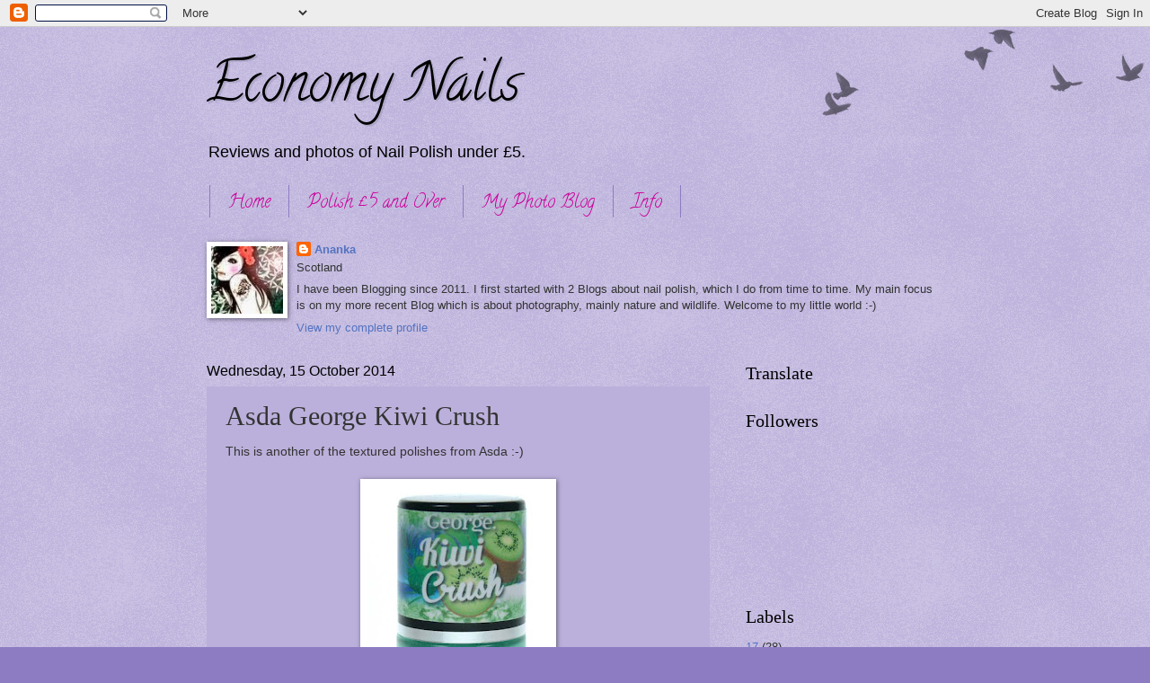

--- FILE ---
content_type: text/html; charset=UTF-8
request_url: https://economynails.blogspot.com/2014/10/asda-george-kiwi-crush.html
body_size: 23930
content:
<!DOCTYPE html>
<html class='v2' dir='ltr' lang='en-GB'>
<head>
<link href='https://www.blogger.com/static/v1/widgets/335934321-css_bundle_v2.css' rel='stylesheet' type='text/css'/>
<meta content='width=1100' name='viewport'/>
<meta content='text/html; charset=UTF-8' http-equiv='Content-Type'/>
<meta content='blogger' name='generator'/>
<link href='https://economynails.blogspot.com/favicon.ico' rel='icon' type='image/x-icon'/>
<link href='http://economynails.blogspot.com/2014/10/asda-george-kiwi-crush.html' rel='canonical'/>
<link rel="alternate" type="application/atom+xml" title="Economy Nails - Atom" href="https://economynails.blogspot.com/feeds/posts/default" />
<link rel="alternate" type="application/rss+xml" title="Economy Nails - RSS" href="https://economynails.blogspot.com/feeds/posts/default?alt=rss" />
<link rel="service.post" type="application/atom+xml" title="Economy Nails - Atom" href="https://www.blogger.com/feeds/4164790137161666769/posts/default" />

<link rel="alternate" type="application/atom+xml" title="Economy Nails - Atom" href="https://economynails.blogspot.com/feeds/2100076890839568110/comments/default" />
<!--Can't find substitution for tag [blog.ieCssRetrofitLinks]-->
<link href='https://blogger.googleusercontent.com/img/b/R29vZ2xl/AVvXsEg51eLF3_ki8QPzgHP1Woyehaqo04o2qf-nbsqVjMOi1Q2MifeYy6f4FWPdfvrrRKoc04dQ7cksmRHrp60sGzahVhrsfVkjvbigN-HMvvbKBLAXeuSiEPbQoSylLYDA2ZBDNWAzQ42xEFO6/s320/asda-george-texture-kiwi-crush-nail-polish.jpg' rel='image_src'/>
<meta content='http://economynails.blogspot.com/2014/10/asda-george-kiwi-crush.html' property='og:url'/>
<meta content='Asda George Kiwi Crush' property='og:title'/>
<meta content='This is another of the textured polishes from Asda :-)                 This is easy to use, easy to apply and quick drying (2 minutes a coat...' property='og:description'/>
<meta content='https://blogger.googleusercontent.com/img/b/R29vZ2xl/AVvXsEg51eLF3_ki8QPzgHP1Woyehaqo04o2qf-nbsqVjMOi1Q2MifeYy6f4FWPdfvrrRKoc04dQ7cksmRHrp60sGzahVhrsfVkjvbigN-HMvvbKBLAXeuSiEPbQoSylLYDA2ZBDNWAzQ42xEFO6/w1200-h630-p-k-no-nu/asda-george-texture-kiwi-crush-nail-polish.jpg' property='og:image'/>
<title>Economy Nails: Asda George Kiwi Crush</title>
<style type='text/css'>@font-face{font-family:'Calligraffitti';font-style:normal;font-weight:400;font-display:swap;src:url(//fonts.gstatic.com/s/calligraffitti/v20/46k2lbT3XjDVqJw3DCmCFjE0vkFeOZdjppN_.woff2)format('woff2');unicode-range:U+0000-00FF,U+0131,U+0152-0153,U+02BB-02BC,U+02C6,U+02DA,U+02DC,U+0304,U+0308,U+0329,U+2000-206F,U+20AC,U+2122,U+2191,U+2193,U+2212,U+2215,U+FEFF,U+FFFD;}</style>
<style id='page-skin-1' type='text/css'><!--
/*
-----------------------------------------------
Blogger Template Style
Name:     Watermark
Designer: Blogger
URL:      www.blogger.com
----------------------------------------------- */
/* Use this with templates/1ktemplate-*.html */
/* Content
----------------------------------------------- */
body {
font: normal normal 14px Arial, Tahoma, Helvetica, FreeSans, sans-serif;
color: #333333;
background: #8e7cc3 url(https://resources.blogblog.com/blogblog/data/1kt/watermark/body_background_birds.png) repeat scroll top left;
}
html body .content-outer {
min-width: 0;
max-width: 100%;
width: 100%;
}
.content-outer {
font-size: 92%;
}
a:link {
text-decoration:none;
color: #5473c0;
}
a:visited {
text-decoration:none;
color: #0099cc;
}
a:hover {
text-decoration:underline;
color: #0099cc;
}
.body-fauxcolumns .cap-top {
margin-top: 30px;
background: transparent url(https://resources.blogblog.com/blogblog/data/1kt/watermark/body_overlay_birds.png) no-repeat scroll top right;
height: 121px;
}
.content-inner {
padding: 0;
}
/* Header
----------------------------------------------- */
.header-inner .Header .titlewrapper,
.header-inner .Header .descriptionwrapper {
padding-left: 20px;
padding-right: 20px;
}
.Header h1 {
font: normal normal 60px Calligraffitti;
color: #000000;
text-shadow: 2px 2px rgba(0, 0, 0, .1);
}
.Header h1 a {
color: #000000;
}
.Header .description {
font-size: 140%;
color: #000000;
}
/* Tabs
----------------------------------------------- */
.tabs-inner .section {
margin: 0 20px;
}
.tabs-inner .PageList, .tabs-inner .LinkList, .tabs-inner .Labels {
margin-left: -11px;
margin-right: -11px;
background-color: transparent;
border-top: 0 solid #ffffff;
border-bottom: 0 solid #ffffff;
-moz-box-shadow: 0 0 0 rgba(0, 0, 0, .3);
-webkit-box-shadow: 0 0 0 rgba(0, 0, 0, .3);
-goog-ms-box-shadow: 0 0 0 rgba(0, 0, 0, .3);
box-shadow: 0 0 0 rgba(0, 0, 0, .3);
}
.tabs-inner .PageList .widget-content,
.tabs-inner .LinkList .widget-content,
.tabs-inner .Labels .widget-content {
margin: -3px -11px;
background: transparent none  no-repeat scroll right;
}
.tabs-inner .widget ul {
padding: 2px 25px;
max-height: 34px;
background: transparent none no-repeat scroll left;
}
.tabs-inner .widget li {
border: none;
}
.tabs-inner .widget li a {
display: inline-block;
padding: .25em 1em;
font: normal normal 20px Calligraffitti;
color: #cc0099;
border-right: 1px solid #8e7cc3;
}
.tabs-inner .widget li:first-child a {
border-left: 1px solid #8e7cc3;
}
.tabs-inner .widget li.selected a, .tabs-inner .widget li a:hover {
color: #000000;
}
/* Headings
----------------------------------------------- */
h2 {
font: normal normal 20px Georgia, Utopia, 'Palatino Linotype', Palatino, serif;
color: #000000;
margin: 0 0 .5em;
}
h2.date-header {
font: normal normal 16px Arial, Tahoma, Helvetica, FreeSans, sans-serif;
color: #000000;
}
/* Main
----------------------------------------------- */
.main-inner .column-center-inner,
.main-inner .column-left-inner,
.main-inner .column-right-inner {
padding: 0 5px;
}
.main-outer {
margin-top: 0;
background: transparent none no-repeat scroll top left;
}
.main-inner {
padding-top: 30px;
}
.main-cap-top {
position: relative;
}
.main-cap-top .cap-right {
position: absolute;
height: 0;
width: 100%;
bottom: 0;
background: transparent none repeat-x scroll bottom center;
}
.main-cap-top .cap-left {
position: absolute;
height: 245px;
width: 280px;
right: 0;
bottom: 0;
background: transparent none no-repeat scroll bottom left;
}
/* Posts
----------------------------------------------- */
.post-outer {
padding: 15px 20px;
margin: 0 0 25px;
background: #8e7cc3 url(https://resources.blogblog.com/blogblog/data/1kt/watermark/post_background_birds.png) repeat scroll top left;
_background-image: none;
border: dotted 1px transparent;
-moz-box-shadow: 0 0 0 rgba(0, 0, 0, .1);
-webkit-box-shadow: 0 0 0 rgba(0, 0, 0, .1);
-goog-ms-box-shadow: 0 0 0 rgba(0, 0, 0, .1);
box-shadow: 0 0 0 rgba(0, 0, 0, .1);
}
h3.post-title {
font: normal normal 30px Georgia, Utopia, 'Palatino Linotype', Palatino, serif;
margin: 0;
}
.comments h4 {
font: normal normal 30px Georgia, Utopia, 'Palatino Linotype', Palatino, serif;
margin: 1em 0 0;
}
.post-body {
font-size: 105%;
line-height: 1.5;
position: relative;
}
.post-header {
margin: 0 0 1em;
color: #000000;
}
.post-footer {
margin: 10px 0 0;
padding: 10px 0 0;
color: #000000;
border-top: dashed 1px #777777;
}
#blog-pager {
font-size: 140%
}
#comments .comment-author {
padding-top: 1.5em;
border-top: dashed 1px #777777;
background-position: 0 1.5em;
}
#comments .comment-author:first-child {
padding-top: 0;
border-top: none;
}
.avatar-image-container {
margin: .2em 0 0;
}
/* Comments
----------------------------------------------- */
.comments .comments-content .icon.blog-author {
background-repeat: no-repeat;
background-image: url([data-uri]);
}
.comments .comments-content .loadmore a {
border-top: 1px solid #777777;
border-bottom: 1px solid #777777;
}
.comments .continue {
border-top: 2px solid #777777;
}
/* Widgets
----------------------------------------------- */
.widget ul, .widget #ArchiveList ul.flat {
padding: 0;
list-style: none;
}
.widget ul li, .widget #ArchiveList ul.flat li {
padding: .35em 0;
text-indent: 0;
border-top: dashed 1px #777777;
}
.widget ul li:first-child, .widget #ArchiveList ul.flat li:first-child {
border-top: none;
}
.widget .post-body ul {
list-style: disc;
}
.widget .post-body ul li {
border: none;
}
.widget .zippy {
color: #777777;
}
.post-body img, .post-body .tr-caption-container, .Profile img, .Image img,
.BlogList .item-thumbnail img {
padding: 5px;
background: #fff;
-moz-box-shadow: 1px 1px 5px rgba(0, 0, 0, .5);
-webkit-box-shadow: 1px 1px 5px rgba(0, 0, 0, .5);
-goog-ms-box-shadow: 1px 1px 5px rgba(0, 0, 0, .5);
box-shadow: 1px 1px 5px rgba(0, 0, 0, .5);
}
.post-body img, .post-body .tr-caption-container {
padding: 8px;
}
.post-body .tr-caption-container {
color: #333333;
}
.post-body .tr-caption-container img {
padding: 0;
background: transparent;
border: none;
-moz-box-shadow: 0 0 0 rgba(0, 0, 0, .1);
-webkit-box-shadow: 0 0 0 rgba(0, 0, 0, .1);
-goog-ms-box-shadow: 0 0 0 rgba(0, 0, 0, .1);
box-shadow: 0 0 0 rgba(0, 0, 0, .1);
}
/* Footer
----------------------------------------------- */
.footer-outer {
color:#f4cccc;
background: #674ea7 url(https://resources.blogblog.com/blogblog/data/1kt/watermark/body_background_navigator.png) repeat scroll top left;
}
.footer-outer a {
color: #f4cccc;
}
.footer-outer a:visited {
color: #f4cccc;
}
.footer-outer a:hover {
color: #f4cccc;
}
.footer-outer .widget h2 {
color: transparent;
}
/* Mobile
----------------------------------------------- */
body.mobile  {
background-size: 100% auto;
}
.mobile .body-fauxcolumn-outer {
background: transparent none repeat scroll top left;
}
html .mobile .mobile-date-outer {
border-bottom: none;
background: #8e7cc3 url(https://resources.blogblog.com/blogblog/data/1kt/watermark/post_background_birds.png) repeat scroll top left;
_background-image: none;
margin-bottom: 10px;
}
.mobile .main-inner .date-outer {
padding: 0;
}
.mobile .main-inner .date-header {
margin: 10px;
}
.mobile .main-cap-top {
z-index: -1;
}
.mobile .content-outer {
font-size: 100%;
}
.mobile .post-outer {
padding: 10px;
}
.mobile .main-cap-top .cap-left {
background: transparent none no-repeat scroll bottom left;
}
.mobile .body-fauxcolumns .cap-top {
margin: 0;
}
.mobile-link-button {
background: #8e7cc3 url(https://resources.blogblog.com/blogblog/data/1kt/watermark/post_background_birds.png) repeat scroll top left;
}
.mobile-link-button a:link, .mobile-link-button a:visited {
color: #5473c0;
}
.mobile-index-date .date-header {
color: #000000;
}
.mobile-index-contents {
color: #333333;
}
.mobile .tabs-inner .section {
margin: 0;
}
.mobile .tabs-inner .PageList {
margin-left: 0;
margin-right: 0;
}
.mobile .tabs-inner .PageList .widget-content {
margin: 0;
color: #000000;
background: #8e7cc3 url(https://resources.blogblog.com/blogblog/data/1kt/watermark/post_background_birds.png) repeat scroll top left;
}
.mobile .tabs-inner .PageList .widget-content .pagelist-arrow {
border-left: 1px solid #8e7cc3;
}

--></style>
<style id='template-skin-1' type='text/css'><!--
body {
min-width: 860px;
}
.content-outer, .content-fauxcolumn-outer, .region-inner {
min-width: 860px;
max-width: 860px;
_width: 860px;
}
.main-inner .columns {
padding-left: 0px;
padding-right: 260px;
}
.main-inner .fauxcolumn-center-outer {
left: 0px;
right: 260px;
/* IE6 does not respect left and right together */
_width: expression(this.parentNode.offsetWidth -
parseInt("0px") -
parseInt("260px") + 'px');
}
.main-inner .fauxcolumn-left-outer {
width: 0px;
}
.main-inner .fauxcolumn-right-outer {
width: 260px;
}
.main-inner .column-left-outer {
width: 0px;
right: 100%;
margin-left: -0px;
}
.main-inner .column-right-outer {
width: 260px;
margin-right: -260px;
}
#layout {
min-width: 0;
}
#layout .content-outer {
min-width: 0;
width: 800px;
}
#layout .region-inner {
min-width: 0;
width: auto;
}
body#layout div.add_widget {
padding: 8px;
}
body#layout div.add_widget a {
margin-left: 32px;
}
--></style>
<link href='https://www.blogger.com/dyn-css/authorization.css?targetBlogID=4164790137161666769&amp;zx=6feffbee-9bb9-4ba1-9451-884990756aae' media='none' onload='if(media!=&#39;all&#39;)media=&#39;all&#39;' rel='stylesheet'/><noscript><link href='https://www.blogger.com/dyn-css/authorization.css?targetBlogID=4164790137161666769&amp;zx=6feffbee-9bb9-4ba1-9451-884990756aae' rel='stylesheet'/></noscript>
<meta name='google-adsense-platform-account' content='ca-host-pub-1556223355139109'/>
<meta name='google-adsense-platform-domain' content='blogspot.com'/>

</head>
<body class='loading variant-birds'>
<div class='navbar section' id='navbar' name='Navbar'><div class='widget Navbar' data-version='1' id='Navbar1'><script type="text/javascript">
    function setAttributeOnload(object, attribute, val) {
      if(window.addEventListener) {
        window.addEventListener('load',
          function(){ object[attribute] = val; }, false);
      } else {
        window.attachEvent('onload', function(){ object[attribute] = val; });
      }
    }
  </script>
<div id="navbar-iframe-container"></div>
<script type="text/javascript" src="https://apis.google.com/js/platform.js"></script>
<script type="text/javascript">
      gapi.load("gapi.iframes:gapi.iframes.style.bubble", function() {
        if (gapi.iframes && gapi.iframes.getContext) {
          gapi.iframes.getContext().openChild({
              url: 'https://www.blogger.com/navbar/4164790137161666769?po\x3d2100076890839568110\x26origin\x3dhttps://economynails.blogspot.com',
              where: document.getElementById("navbar-iframe-container"),
              id: "navbar-iframe"
          });
        }
      });
    </script><script type="text/javascript">
(function() {
var script = document.createElement('script');
script.type = 'text/javascript';
script.src = '//pagead2.googlesyndication.com/pagead/js/google_top_exp.js';
var head = document.getElementsByTagName('head')[0];
if (head) {
head.appendChild(script);
}})();
</script>
</div></div>
<div class='body-fauxcolumns'>
<div class='fauxcolumn-outer body-fauxcolumn-outer'>
<div class='cap-top'>
<div class='cap-left'></div>
<div class='cap-right'></div>
</div>
<div class='fauxborder-left'>
<div class='fauxborder-right'></div>
<div class='fauxcolumn-inner'>
</div>
</div>
<div class='cap-bottom'>
<div class='cap-left'></div>
<div class='cap-right'></div>
</div>
</div>
</div>
<div class='content'>
<div class='content-fauxcolumns'>
<div class='fauxcolumn-outer content-fauxcolumn-outer'>
<div class='cap-top'>
<div class='cap-left'></div>
<div class='cap-right'></div>
</div>
<div class='fauxborder-left'>
<div class='fauxborder-right'></div>
<div class='fauxcolumn-inner'>
</div>
</div>
<div class='cap-bottom'>
<div class='cap-left'></div>
<div class='cap-right'></div>
</div>
</div>
</div>
<div class='content-outer'>
<div class='content-cap-top cap-top'>
<div class='cap-left'></div>
<div class='cap-right'></div>
</div>
<div class='fauxborder-left content-fauxborder-left'>
<div class='fauxborder-right content-fauxborder-right'></div>
<div class='content-inner'>
<header>
<div class='header-outer'>
<div class='header-cap-top cap-top'>
<div class='cap-left'></div>
<div class='cap-right'></div>
</div>
<div class='fauxborder-left header-fauxborder-left'>
<div class='fauxborder-right header-fauxborder-right'></div>
<div class='region-inner header-inner'>
<div class='header section' id='header' name='Header'><div class='widget Header' data-version='1' id='Header1'>
<div id='header-inner'>
<div class='titlewrapper'>
<h1 class='title'>
<a href='https://economynails.blogspot.com/'>
Economy Nails
</a>
</h1>
</div>
<div class='descriptionwrapper'>
<p class='description'><span>Reviews and photos of Nail Polish under &#163;5.</span></p>
</div>
</div>
</div></div>
</div>
</div>
<div class='header-cap-bottom cap-bottom'>
<div class='cap-left'></div>
<div class='cap-right'></div>
</div>
</div>
</header>
<div class='tabs-outer'>
<div class='tabs-cap-top cap-top'>
<div class='cap-left'></div>
<div class='cap-right'></div>
</div>
<div class='fauxborder-left tabs-fauxborder-left'>
<div class='fauxborder-right tabs-fauxborder-right'></div>
<div class='region-inner tabs-inner'>
<div class='tabs section' id='crosscol' name='Cross-column'><div class='widget PageList' data-version='1' id='PageList1'>
<h2>Pages</h2>
<div class='widget-content'>
<ul>
<li>
<a href='https://economynails.blogspot.com/'>Home</a>
</li>
<li>
<a href='http://posherpolishes.blogspot.co.uk/'>Polish &#163;5 and Over</a>
</li>
<li>
<a href='https://ananka1.blogspot.com/'>My Photo Blog</a>
</li>
<li>
<a href='http://economynails.blogspot.com/p/info.html'>Info</a>
</li>
</ul>
<div class='clear'></div>
</div>
</div><div class='widget Profile' data-version='1' id='Profile1'>
<h2>About Me</h2>
<div class='widget-content'>
<a href='https://www.blogger.com/profile/07740104076569593569'><img alt='My photo' class='profile-img' height='75' src='//blogger.googleusercontent.com/img/b/R29vZ2xl/AVvXsEhh165iNgx-J_rDHWr-lM7MC1MDFd3epjt8LcBRVtM_1tXOA4m2qkU7GewKFCssYKdCMDCvwQ5zLT5gRuNBetcy6fWTOqJvdTMC91pkH8knxQxWEJB29Gu4xxQqjL0et0k/s90/p%281%29.jpg' width='80'/></a>
<dl class='profile-datablock'>
<dt class='profile-data'>
<a class='profile-name-link g-profile' href='https://www.blogger.com/profile/07740104076569593569' rel='author' style='background-image: url(//www.blogger.com/img/logo-16.png);'>
Ananka
</a>
</dt>
<dd class='profile-data'>Scotland</dd>
<dd class='profile-textblock'>I have been Blogging since 2011. I first started with 2 Blogs about nail polish, which I do from time to time. My main focus is on my more recent Blog which is about photography, mainly nature and wildlife. Welcome to my little world :-)</dd>
</dl>
<a class='profile-link' href='https://www.blogger.com/profile/07740104076569593569' rel='author'>View my complete profile</a>
<div class='clear'></div>
</div>
</div></div>
<div class='tabs no-items section' id='crosscol-overflow' name='Cross-Column 2'></div>
</div>
</div>
<div class='tabs-cap-bottom cap-bottom'>
<div class='cap-left'></div>
<div class='cap-right'></div>
</div>
</div>
<div class='main-outer'>
<div class='main-cap-top cap-top'>
<div class='cap-left'></div>
<div class='cap-right'></div>
</div>
<div class='fauxborder-left main-fauxborder-left'>
<div class='fauxborder-right main-fauxborder-right'></div>
<div class='region-inner main-inner'>
<div class='columns fauxcolumns'>
<div class='fauxcolumn-outer fauxcolumn-center-outer'>
<div class='cap-top'>
<div class='cap-left'></div>
<div class='cap-right'></div>
</div>
<div class='fauxborder-left'>
<div class='fauxborder-right'></div>
<div class='fauxcolumn-inner'>
</div>
</div>
<div class='cap-bottom'>
<div class='cap-left'></div>
<div class='cap-right'></div>
</div>
</div>
<div class='fauxcolumn-outer fauxcolumn-left-outer'>
<div class='cap-top'>
<div class='cap-left'></div>
<div class='cap-right'></div>
</div>
<div class='fauxborder-left'>
<div class='fauxborder-right'></div>
<div class='fauxcolumn-inner'>
</div>
</div>
<div class='cap-bottom'>
<div class='cap-left'></div>
<div class='cap-right'></div>
</div>
</div>
<div class='fauxcolumn-outer fauxcolumn-right-outer'>
<div class='cap-top'>
<div class='cap-left'></div>
<div class='cap-right'></div>
</div>
<div class='fauxborder-left'>
<div class='fauxborder-right'></div>
<div class='fauxcolumn-inner'>
</div>
</div>
<div class='cap-bottom'>
<div class='cap-left'></div>
<div class='cap-right'></div>
</div>
</div>
<!-- corrects IE6 width calculation -->
<div class='columns-inner'>
<div class='column-center-outer'>
<div class='column-center-inner'>
<div class='main section' id='main' name='Main'><div class='widget Blog' data-version='1' id='Blog1'>
<div class='blog-posts hfeed'>

          <div class="date-outer">
        
<h2 class='date-header'><span>Wednesday, 15 October 2014</span></h2>

          <div class="date-posts">
        
<div class='post-outer'>
<div class='post hentry uncustomized-post-template' itemprop='blogPost' itemscope='itemscope' itemtype='http://schema.org/BlogPosting'>
<meta content='https://blogger.googleusercontent.com/img/b/R29vZ2xl/AVvXsEg51eLF3_ki8QPzgHP1Woyehaqo04o2qf-nbsqVjMOi1Q2MifeYy6f4FWPdfvrrRKoc04dQ7cksmRHrp60sGzahVhrsfVkjvbigN-HMvvbKBLAXeuSiEPbQoSylLYDA2ZBDNWAzQ42xEFO6/s320/asda-george-texture-kiwi-crush-nail-polish.jpg' itemprop='image_url'/>
<meta content='4164790137161666769' itemprop='blogId'/>
<meta content='2100076890839568110' itemprop='postId'/>
<a name='2100076890839568110'></a>
<h3 class='post-title entry-title' itemprop='name'>
Asda George Kiwi Crush
</h3>
<div class='post-header'>
<div class='post-header-line-1'></div>
</div>
<div class='post-body entry-content' id='post-body-2100076890839568110' itemprop='description articleBody'>
This is another of the textured polishes from Asda :-)<br />
<br />
<div class="separator" style="clear: both; text-align: center;">
<a href="https://blogger.googleusercontent.com/img/b/R29vZ2xl/AVvXsEg51eLF3_ki8QPzgHP1Woyehaqo04o2qf-nbsqVjMOi1Q2MifeYy6f4FWPdfvrrRKoc04dQ7cksmRHrp60sGzahVhrsfVkjvbigN-HMvvbKBLAXeuSiEPbQoSylLYDA2ZBDNWAzQ42xEFO6/s1600/asda-george-texture-kiwi-crush-nail-polish.jpg" imageanchor="1" style="margin-left: 1em; margin-right: 1em;"><img border="0" data-original-height="633" data-original-width="400" height="320" src="https://blogger.googleusercontent.com/img/b/R29vZ2xl/AVvXsEg51eLF3_ki8QPzgHP1Woyehaqo04o2qf-nbsqVjMOi1Q2MifeYy6f4FWPdfvrrRKoc04dQ7cksmRHrp60sGzahVhrsfVkjvbigN-HMvvbKBLAXeuSiEPbQoSylLYDA2ZBDNWAzQ42xEFO6/s320/asda-george-texture-kiwi-crush-nail-polish.jpg" width="202" /></a></div>
<div class="separator" style="clear: both; text-align: center;">
<a href="https://blogger.googleusercontent.com/img/b/R29vZ2xl/AVvXsEgr3Tsx2qUwALQahGq-5HtprJnX4YjOdZShHFWKYYidiUqkHuzKceMA8yz2nebXcY8Wu7KgwI7uFvrKyRFC4e5bpdfnTCoWQdfW-FOQBJbNfqFv0NeZ8XskGCqLYD4NkqZ1fsW0YXsDi_q3/s1600/asda-george-texture-kiwi-crush-nail-polish1.jpg" imageanchor="1" style="margin-left: 1em; margin-right: 1em;"><img border="0" data-original-height="435" data-original-width="400" height="320" src="https://blogger.googleusercontent.com/img/b/R29vZ2xl/AVvXsEgr3Tsx2qUwALQahGq-5HtprJnX4YjOdZShHFWKYYidiUqkHuzKceMA8yz2nebXcY8Wu7KgwI7uFvrKyRFC4e5bpdfnTCoWQdfW-FOQBJbNfqFv0NeZ8XskGCqLYD4NkqZ1fsW0YXsDi_q3/s320/asda-george-texture-kiwi-crush-nail-polish1.jpg" width="294" /></a></div>
<div class="separator" style="clear: both; text-align: center;">
<a href="https://blogger.googleusercontent.com/img/b/R29vZ2xl/AVvXsEi8Gc3sGlBMIVRPd7vKR6nCvwkI0sCCejyaqxt0HfQen4rp4EQkpWsTVTc2GZ17E0VKOYrYq8TUVDPpv7GAzpD2UWM2IGAvauN4wyUqjAWy9A3DiHTQVMj3aTCRnLAYru1jrdmR7k9-WrQv/s1600/asda-george-texture-kiwi-crush-nail-polish2.jpg" imageanchor="1" style="margin-left: 1em; margin-right: 1em;"><img border="0" data-original-height="420" data-original-width="400" height="320" src="https://blogger.googleusercontent.com/img/b/R29vZ2xl/AVvXsEi8Gc3sGlBMIVRPd7vKR6nCvwkI0sCCejyaqxt0HfQen4rp4EQkpWsTVTc2GZ17E0VKOYrYq8TUVDPpv7GAzpD2UWM2IGAvauN4wyUqjAWy9A3DiHTQVMj3aTCRnLAYru1jrdmR7k9-WrQv/s320/asda-george-texture-kiwi-crush-nail-polish2.jpg" width="304" /></a></div>
<br />
<br />
<div class="separator" style="clear: both; text-align: center;">
</div>
<div class="separator" style="clear: both; text-align: center;">
</div>
<div class="separator" style="clear: both; text-align: center;">
</div>
This is easy to use, easy to apply and quick drying (2 minutes a coat). The brush is good and the lid is comfortable to hold. It is a pretty green textured polish. Some of the texture bits look like pores, especially in the last photo! You don't noticed these in real life though. The texture isn't too rough. Lasted really well.<br />
<br />
<u>Rating</u><br />
Easy to use = 8/10<br />
Application = 8/10<br />
Drying time = 8/10 <br />
Lasted well = 8/10<br />
Coats = 2<br />
Finish = textured<br />
Removal = easy with foil method<br />
Overall = 7/10<br />
Purchased from = Asda<br />
<br />
My Personal Rating = 7.5/10 :-)
<div style='clear: both;'></div>
</div>
<div class='post-footer'>
<div class='post-footer-line post-footer-line-1'>
<span class='post-author vcard'>
Posted by
<span class='fn' itemprop='author' itemscope='itemscope' itemtype='http://schema.org/Person'>
<meta content='https://www.blogger.com/profile/07740104076569593569' itemprop='url'/>
<a class='g-profile' href='https://www.blogger.com/profile/07740104076569593569' rel='author' title='author profile'>
<span itemprop='name'>Ananka</span>
</a>
</span>
</span>
<span class='post-timestamp'>
at
<meta content='http://economynails.blogspot.com/2014/10/asda-george-kiwi-crush.html' itemprop='url'/>
<a class='timestamp-link' href='https://economynails.blogspot.com/2014/10/asda-george-kiwi-crush.html' rel='bookmark' title='permanent link'><abbr class='published' itemprop='datePublished' title='2014-10-15T21:49:00+01:00'>21:49</abbr></a>
</span>
<span class='post-comment-link'>
</span>
<span class='post-icons'>
<span class='item-control blog-admin pid-353832859'>
<a href='https://www.blogger.com/post-edit.g?blogID=4164790137161666769&postID=2100076890839568110&from=pencil' title='Edit Post'>
<img alt='' class='icon-action' height='18' src='https://resources.blogblog.com/img/icon18_edit_allbkg.gif' width='18'/>
</a>
</span>
</span>
<div class='post-share-buttons goog-inline-block'>
<a class='goog-inline-block share-button sb-email' href='https://www.blogger.com/share-post.g?blogID=4164790137161666769&postID=2100076890839568110&target=email' target='_blank' title='Email This'><span class='share-button-link-text'>Email This</span></a><a class='goog-inline-block share-button sb-blog' href='https://www.blogger.com/share-post.g?blogID=4164790137161666769&postID=2100076890839568110&target=blog' onclick='window.open(this.href, "_blank", "height=270,width=475"); return false;' target='_blank' title='BlogThis!'><span class='share-button-link-text'>BlogThis!</span></a><a class='goog-inline-block share-button sb-twitter' href='https://www.blogger.com/share-post.g?blogID=4164790137161666769&postID=2100076890839568110&target=twitter' target='_blank' title='Share to X'><span class='share-button-link-text'>Share to X</span></a><a class='goog-inline-block share-button sb-facebook' href='https://www.blogger.com/share-post.g?blogID=4164790137161666769&postID=2100076890839568110&target=facebook' onclick='window.open(this.href, "_blank", "height=430,width=640"); return false;' target='_blank' title='Share to Facebook'><span class='share-button-link-text'>Share to Facebook</span></a><a class='goog-inline-block share-button sb-pinterest' href='https://www.blogger.com/share-post.g?blogID=4164790137161666769&postID=2100076890839568110&target=pinterest' target='_blank' title='Share to Pinterest'><span class='share-button-link-text'>Share to Pinterest</span></a>
</div>
</div>
<div class='post-footer-line post-footer-line-2'>
<span class='post-labels'>
Labels:
<a href='https://economynails.blogspot.com/search/label/Asda%20George' rel='tag'>Asda George</a>
</span>
</div>
<div class='post-footer-line post-footer-line-3'>
<span class='post-location'>
</span>
</div>
</div>
</div>
<div class='comments' id='comments'>
<a name='comments'></a>
<h4>46 comments:</h4>
<div class='comments-content'>
<script async='async' src='' type='text/javascript'></script>
<script type='text/javascript'>
    (function() {
      var items = null;
      var msgs = null;
      var config = {};

// <![CDATA[
      var cursor = null;
      if (items && items.length > 0) {
        cursor = parseInt(items[items.length - 1].timestamp) + 1;
      }

      var bodyFromEntry = function(entry) {
        var text = (entry &&
                    ((entry.content && entry.content.$t) ||
                     (entry.summary && entry.summary.$t))) ||
            '';
        if (entry && entry.gd$extendedProperty) {
          for (var k in entry.gd$extendedProperty) {
            if (entry.gd$extendedProperty[k].name == 'blogger.contentRemoved') {
              return '<span class="deleted-comment">' + text + '</span>';
            }
          }
        }
        return text;
      }

      var parse = function(data) {
        cursor = null;
        var comments = [];
        if (data && data.feed && data.feed.entry) {
          for (var i = 0, entry; entry = data.feed.entry[i]; i++) {
            var comment = {};
            // comment ID, parsed out of the original id format
            var id = /blog-(\d+).post-(\d+)/.exec(entry.id.$t);
            comment.id = id ? id[2] : null;
            comment.body = bodyFromEntry(entry);
            comment.timestamp = Date.parse(entry.published.$t) + '';
            if (entry.author && entry.author.constructor === Array) {
              var auth = entry.author[0];
              if (auth) {
                comment.author = {
                  name: (auth.name ? auth.name.$t : undefined),
                  profileUrl: (auth.uri ? auth.uri.$t : undefined),
                  avatarUrl: (auth.gd$image ? auth.gd$image.src : undefined)
                };
              }
            }
            if (entry.link) {
              if (entry.link[2]) {
                comment.link = comment.permalink = entry.link[2].href;
              }
              if (entry.link[3]) {
                var pid = /.*comments\/default\/(\d+)\?.*/.exec(entry.link[3].href);
                if (pid && pid[1]) {
                  comment.parentId = pid[1];
                }
              }
            }
            comment.deleteclass = 'item-control blog-admin';
            if (entry.gd$extendedProperty) {
              for (var k in entry.gd$extendedProperty) {
                if (entry.gd$extendedProperty[k].name == 'blogger.itemClass') {
                  comment.deleteclass += ' ' + entry.gd$extendedProperty[k].value;
                } else if (entry.gd$extendedProperty[k].name == 'blogger.displayTime') {
                  comment.displayTime = entry.gd$extendedProperty[k].value;
                }
              }
            }
            comments.push(comment);
          }
        }
        return comments;
      };

      var paginator = function(callback) {
        if (hasMore()) {
          var url = config.feed + '?alt=json&v=2&orderby=published&reverse=false&max-results=50';
          if (cursor) {
            url += '&published-min=' + new Date(cursor).toISOString();
          }
          window.bloggercomments = function(data) {
            var parsed = parse(data);
            cursor = parsed.length < 50 ? null
                : parseInt(parsed[parsed.length - 1].timestamp) + 1
            callback(parsed);
            window.bloggercomments = null;
          }
          url += '&callback=bloggercomments';
          var script = document.createElement('script');
          script.type = 'text/javascript';
          script.src = url;
          document.getElementsByTagName('head')[0].appendChild(script);
        }
      };
      var hasMore = function() {
        return !!cursor;
      };
      var getMeta = function(key, comment) {
        if ('iswriter' == key) {
          var matches = !!comment.author
              && comment.author.name == config.authorName
              && comment.author.profileUrl == config.authorUrl;
          return matches ? 'true' : '';
        } else if ('deletelink' == key) {
          return config.baseUri + '/comment/delete/'
               + config.blogId + '/' + comment.id;
        } else if ('deleteclass' == key) {
          return comment.deleteclass;
        }
        return '';
      };

      var replybox = null;
      var replyUrlParts = null;
      var replyParent = undefined;

      var onReply = function(commentId, domId) {
        if (replybox == null) {
          // lazily cache replybox, and adjust to suit this style:
          replybox = document.getElementById('comment-editor');
          if (replybox != null) {
            replybox.height = '250px';
            replybox.style.display = 'block';
            replyUrlParts = replybox.src.split('#');
          }
        }
        if (replybox && (commentId !== replyParent)) {
          replybox.src = '';
          document.getElementById(domId).insertBefore(replybox, null);
          replybox.src = replyUrlParts[0]
              + (commentId ? '&parentID=' + commentId : '')
              + '#' + replyUrlParts[1];
          replyParent = commentId;
        }
      };

      var hash = (window.location.hash || '#').substring(1);
      var startThread, targetComment;
      if (/^comment-form_/.test(hash)) {
        startThread = hash.substring('comment-form_'.length);
      } else if (/^c[0-9]+$/.test(hash)) {
        targetComment = hash.substring(1);
      }

      // Configure commenting API:
      var configJso = {
        'maxDepth': config.maxThreadDepth
      };
      var provider = {
        'id': config.postId,
        'data': items,
        'loadNext': paginator,
        'hasMore': hasMore,
        'getMeta': getMeta,
        'onReply': onReply,
        'rendered': true,
        'initComment': targetComment,
        'initReplyThread': startThread,
        'config': configJso,
        'messages': msgs
      };

      var render = function() {
        if (window.goog && window.goog.comments) {
          var holder = document.getElementById('comment-holder');
          window.goog.comments.render(holder, provider);
        }
      };

      // render now, or queue to render when library loads:
      if (window.goog && window.goog.comments) {
        render();
      } else {
        window.goog = window.goog || {};
        window.goog.comments = window.goog.comments || {};
        window.goog.comments.loadQueue = window.goog.comments.loadQueue || [];
        window.goog.comments.loadQueue.push(render);
      }
    })();
// ]]>
  </script>
<div id='comment-holder'>
<div class="comment-thread toplevel-thread"><ol id="top-ra"><li class="comment" id="c3547631468274864544"><div class="avatar-image-container"><img src="//blogger.googleusercontent.com/img/b/R29vZ2xl/AVvXsEg1rGBROeMZbQRTqcIVpnzvDOHXa9MfL7T_n6-XZGrOMJLBm6kiyz_Bl4hANCxBT-j2qejStI907uqv7uLHLja1WvqoHKClmvzaWQvt0mejzKVtww7KWyZXr9HXjqmnEA/s45-c/Spring+Sunshine+5.PNG" alt=""/></div><div class="comment-block"><div class="comment-header"><cite class="user"><a href="https://www.blogger.com/profile/10618466762311237386" rel="nofollow">Amy</a></cite><span class="icon user "></span><span class="datetime secondary-text"><a rel="nofollow" href="https://economynails.blogspot.com/2014/10/asda-george-kiwi-crush.html?showComment=1413410972994#c3547631468274864544">15 October 2014 at 23:09</a></span></div><p class="comment-content">I like the nice mint color. :)<br><br>catscraftsncritters.blogspot.ca</p><span class="comment-actions secondary-text"><a class="comment-reply" target="_self" data-comment-id="3547631468274864544">Reply</a><span class="item-control blog-admin blog-admin pid-704419423"><a target="_self" href="https://www.blogger.com/comment/delete/4164790137161666769/3547631468274864544">Delete</a></span></span></div><div class="comment-replies"><div id="c3547631468274864544-rt" class="comment-thread inline-thread"><span class="thread-toggle thread-expanded"><span class="thread-arrow"></span><span class="thread-count"><a target="_self">Replies</a></span></span><ol id="c3547631468274864544-ra" class="thread-chrome thread-expanded"><div><li class="comment" id="c6827569812071723914"><div class="avatar-image-container"><img src="//4.bp.blogspot.com/-YIRob2GcAy8/ZXeeazBjHmI/AAAAAAAAN1E/sbR5fu0DsTECk6M0iepgXzje9jShL5aTACK4BGAYYCw/s35/p%2525281%252529.jpg" alt=""/></div><div class="comment-block"><div class="comment-header"><cite class="user"><a href="https://www.blogger.com/profile/07740104076569593569" rel="nofollow">Ananka</a></cite><span class="icon user blog-author"></span><span class="datetime secondary-text"><a rel="nofollow" href="https://economynails.blogspot.com/2014/10/asda-george-kiwi-crush.html?showComment=1413477742788#c6827569812071723914">16 October 2014 at 17:42</a></span></div><p class="comment-content">Yeah it&#39;s a pretty green - glad you like it :-)</p><span class="comment-actions secondary-text"><span class="item-control blog-admin blog-admin pid-353832859"><a target="_self" href="https://www.blogger.com/comment/delete/4164790137161666769/6827569812071723914">Delete</a></span></span></div><div class="comment-replies"><div id="c6827569812071723914-rt" class="comment-thread inline-thread hidden"><span class="thread-toggle thread-expanded"><span class="thread-arrow"></span><span class="thread-count"><a target="_self">Replies</a></span></span><ol id="c6827569812071723914-ra" class="thread-chrome thread-expanded"><div></div><div id="c6827569812071723914-continue" class="continue"><a class="comment-reply" target="_self" data-comment-id="6827569812071723914">Reply</a></div></ol></div></div><div class="comment-replybox-single" id="c6827569812071723914-ce"></div></li></div><div id="c3547631468274864544-continue" class="continue"><a class="comment-reply" target="_self" data-comment-id="3547631468274864544">Reply</a></div></ol></div></div><div class="comment-replybox-single" id="c3547631468274864544-ce"></div></li><li class="comment" id="c7548673313005398556"><div class="avatar-image-container"><img src="//www.blogger.com/img/blogger_logo_round_35.png" alt=""/></div><div class="comment-block"><div class="comment-header"><cite class="user"><a href="https://www.blogger.com/profile/17434921960001369175" rel="nofollow">Unknown</a></cite><span class="icon user "></span><span class="datetime secondary-text"><a rel="nofollow" href="https://economynails.blogspot.com/2014/10/asda-george-kiwi-crush.html?showComment=1413437230603#c7548673313005398556">16 October 2014 at 06:27</a></span></div><p class="comment-content">It looks good on you, but mint ist &#39;my personal forbidden colour&#39; ;o).<br><br>Kind regards,<br>Elena</p><span class="comment-actions secondary-text"><a class="comment-reply" target="_self" data-comment-id="7548673313005398556">Reply</a><span class="item-control blog-admin blog-admin pid-458826116"><a target="_self" href="https://www.blogger.com/comment/delete/4164790137161666769/7548673313005398556">Delete</a></span></span></div><div class="comment-replies"><div id="c7548673313005398556-rt" class="comment-thread inline-thread"><span class="thread-toggle thread-expanded"><span class="thread-arrow"></span><span class="thread-count"><a target="_self">Replies</a></span></span><ol id="c7548673313005398556-ra" class="thread-chrome thread-expanded"><div><li class="comment" id="c6557684114527441703"><div class="avatar-image-container"><img src="//4.bp.blogspot.com/-YIRob2GcAy8/ZXeeazBjHmI/AAAAAAAAN1E/sbR5fu0DsTECk6M0iepgXzje9jShL5aTACK4BGAYYCw/s35/p%2525281%252529.jpg" alt=""/></div><div class="comment-block"><div class="comment-header"><cite class="user"><a href="https://www.blogger.com/profile/07740104076569593569" rel="nofollow">Ananka</a></cite><span class="icon user blog-author"></span><span class="datetime secondary-text"><a rel="nofollow" href="https://economynails.blogspot.com/2014/10/asda-george-kiwi-crush.html?showComment=1413477768990#c6557684114527441703">16 October 2014 at 17:42</a></span></div><p class="comment-content">Thanks Elena :-) hehe yeah! :-)</p><span class="comment-actions secondary-text"><span class="item-control blog-admin blog-admin pid-353832859"><a target="_self" href="https://www.blogger.com/comment/delete/4164790137161666769/6557684114527441703">Delete</a></span></span></div><div class="comment-replies"><div id="c6557684114527441703-rt" class="comment-thread inline-thread hidden"><span class="thread-toggle thread-expanded"><span class="thread-arrow"></span><span class="thread-count"><a target="_self">Replies</a></span></span><ol id="c6557684114527441703-ra" class="thread-chrome thread-expanded"><div></div><div id="c6557684114527441703-continue" class="continue"><a class="comment-reply" target="_self" data-comment-id="6557684114527441703">Reply</a></div></ol></div></div><div class="comment-replybox-single" id="c6557684114527441703-ce"></div></li></div><div id="c7548673313005398556-continue" class="continue"><a class="comment-reply" target="_self" data-comment-id="7548673313005398556">Reply</a></div></ol></div></div><div class="comment-replybox-single" id="c7548673313005398556-ce"></div></li><li class="comment" id="c3664088102879728587"><div class="avatar-image-container"><img src="//www.blogger.com/img/blogger_logo_round_35.png" alt=""/></div><div class="comment-block"><div class="comment-header"><cite class="user"><a href="https://www.blogger.com/profile/02760615548339552230" rel="nofollow">Unknown</a></cite><span class="icon user "></span><span class="datetime secondary-text"><a rel="nofollow" href="https://economynails.blogspot.com/2014/10/asda-george-kiwi-crush.html?showComment=1413439095468#c3664088102879728587">16 October 2014 at 06:58</a></span></div><p class="comment-content">It looks as if it had small holes in the texture, but I guess it isn&#39;t noticeable from afar. I like this colour :)</p><span class="comment-actions secondary-text"><a class="comment-reply" target="_self" data-comment-id="3664088102879728587">Reply</a><span class="item-control blog-admin blog-admin pid-345691057"><a target="_self" href="https://www.blogger.com/comment/delete/4164790137161666769/3664088102879728587">Delete</a></span></span></div><div class="comment-replies"><div id="c3664088102879728587-rt" class="comment-thread inline-thread"><span class="thread-toggle thread-expanded"><span class="thread-arrow"></span><span class="thread-count"><a target="_self">Replies</a></span></span><ol id="c3664088102879728587-ra" class="thread-chrome thread-expanded"><div><li class="comment" id="c4529731446964317305"><div class="avatar-image-container"><img src="//4.bp.blogspot.com/-YIRob2GcAy8/ZXeeazBjHmI/AAAAAAAAN1E/sbR5fu0DsTECk6M0iepgXzje9jShL5aTACK4BGAYYCw/s35/p%2525281%252529.jpg" alt=""/></div><div class="comment-block"><div class="comment-header"><cite class="user"><a href="https://www.blogger.com/profile/07740104076569593569" rel="nofollow">Ananka</a></cite><span class="icon user blog-author"></span><span class="datetime secondary-text"><a rel="nofollow" href="https://economynails.blogspot.com/2014/10/asda-george-kiwi-crush.html?showComment=1413477800788#c4529731446964317305">16 October 2014 at 17:43</a></span></div><p class="comment-content">It does, like pores :-| Not unless you&#39;ve got super eyesight! ;-) </p><span class="comment-actions secondary-text"><span class="item-control blog-admin blog-admin pid-353832859"><a target="_self" href="https://www.blogger.com/comment/delete/4164790137161666769/4529731446964317305">Delete</a></span></span></div><div class="comment-replies"><div id="c4529731446964317305-rt" class="comment-thread inline-thread hidden"><span class="thread-toggle thread-expanded"><span class="thread-arrow"></span><span class="thread-count"><a target="_self">Replies</a></span></span><ol id="c4529731446964317305-ra" class="thread-chrome thread-expanded"><div></div><div id="c4529731446964317305-continue" class="continue"><a class="comment-reply" target="_self" data-comment-id="4529731446964317305">Reply</a></div></ol></div></div><div class="comment-replybox-single" id="c4529731446964317305-ce"></div></li><li class="comment" id="c273623583861735933"><div class="avatar-image-container"><img src="//www.blogger.com/img/blogger_logo_round_35.png" alt=""/></div><div class="comment-block"><div class="comment-header"><cite class="user"><a href="https://www.blogger.com/profile/02760615548339552230" rel="nofollow">Unknown</a></cite><span class="icon user "></span><span class="datetime secondary-text"><a rel="nofollow" href="https://economynails.blogspot.com/2014/10/asda-george-kiwi-crush.html?showComment=1413526723714#c273623583861735933">17 October 2014 at 07:18</a></span></div><p class="comment-content">Not me :D</p><span class="comment-actions secondary-text"><span class="item-control blog-admin blog-admin pid-345691057"><a target="_self" href="https://www.blogger.com/comment/delete/4164790137161666769/273623583861735933">Delete</a></span></span></div><div class="comment-replies"><div id="c273623583861735933-rt" class="comment-thread inline-thread hidden"><span class="thread-toggle thread-expanded"><span class="thread-arrow"></span><span class="thread-count"><a target="_self">Replies</a></span></span><ol id="c273623583861735933-ra" class="thread-chrome thread-expanded"><div></div><div id="c273623583861735933-continue" class="continue"><a class="comment-reply" target="_self" data-comment-id="273623583861735933">Reply</a></div></ol></div></div><div class="comment-replybox-single" id="c273623583861735933-ce"></div></li><li class="comment" id="c8498213915198410794"><div class="avatar-image-container"><img src="//4.bp.blogspot.com/-YIRob2GcAy8/ZXeeazBjHmI/AAAAAAAAN1E/sbR5fu0DsTECk6M0iepgXzje9jShL5aTACK4BGAYYCw/s35/p%2525281%252529.jpg" alt=""/></div><div class="comment-block"><div class="comment-header"><cite class="user"><a href="https://www.blogger.com/profile/07740104076569593569" rel="nofollow">Ananka</a></cite><span class="icon user blog-author"></span><span class="datetime secondary-text"><a rel="nofollow" href="https://economynails.blogspot.com/2014/10/asda-george-kiwi-crush.html?showComment=1413554320708#c8498213915198410794">17 October 2014 at 14:58</a></span></div><p class="comment-content">Me neither ;-)</p><span class="comment-actions secondary-text"><span class="item-control blog-admin blog-admin pid-353832859"><a target="_self" href="https://www.blogger.com/comment/delete/4164790137161666769/8498213915198410794">Delete</a></span></span></div><div class="comment-replies"><div id="c8498213915198410794-rt" class="comment-thread inline-thread hidden"><span class="thread-toggle thread-expanded"><span class="thread-arrow"></span><span class="thread-count"><a target="_self">Replies</a></span></span><ol id="c8498213915198410794-ra" class="thread-chrome thread-expanded"><div></div><div id="c8498213915198410794-continue" class="continue"><a class="comment-reply" target="_self" data-comment-id="8498213915198410794">Reply</a></div></ol></div></div><div class="comment-replybox-single" id="c8498213915198410794-ce"></div></li></div><div id="c3664088102879728587-continue" class="continue"><a class="comment-reply" target="_self" data-comment-id="3664088102879728587">Reply</a></div></ol></div></div><div class="comment-replybox-single" id="c3664088102879728587-ce"></div></li><li class="comment" id="c1627779273502183862"><div class="avatar-image-container"><img src="//www.blogger.com/img/blogger_logo_round_35.png" alt=""/></div><div class="comment-block"><div class="comment-header"><cite class="user"><a href="https://www.blogger.com/profile/01480374558195180832" rel="nofollow">nailsbyedyta</a></cite><span class="icon user "></span><span class="datetime secondary-text"><a rel="nofollow" href="https://economynails.blogspot.com/2014/10/asda-george-kiwi-crush.html?showComment=1413439417065#c1627779273502183862">16 October 2014 at 07:03</a></span></div><p class="comment-content">looks very pretty :)<br>I like the bottle as well...</p><span class="comment-actions secondary-text"><a class="comment-reply" target="_self" data-comment-id="1627779273502183862">Reply</a><span class="item-control blog-admin blog-admin pid-1373282185"><a target="_self" href="https://www.blogger.com/comment/delete/4164790137161666769/1627779273502183862">Delete</a></span></span></div><div class="comment-replies"><div id="c1627779273502183862-rt" class="comment-thread inline-thread"><span class="thread-toggle thread-expanded"><span class="thread-arrow"></span><span class="thread-count"><a target="_self">Replies</a></span></span><ol id="c1627779273502183862-ra" class="thread-chrome thread-expanded"><div><li class="comment" id="c6565938640986279364"><div class="avatar-image-container"><img src="//4.bp.blogspot.com/-YIRob2GcAy8/ZXeeazBjHmI/AAAAAAAAN1E/sbR5fu0DsTECk6M0iepgXzje9jShL5aTACK4BGAYYCw/s35/p%2525281%252529.jpg" alt=""/></div><div class="comment-block"><div class="comment-header"><cite class="user"><a href="https://www.blogger.com/profile/07740104076569593569" rel="nofollow">Ananka</a></cite><span class="icon user blog-author"></span><span class="datetime secondary-text"><a rel="nofollow" href="https://economynails.blogspot.com/2014/10/asda-george-kiwi-crush.html?showComment=1413477830119#c6565938640986279364">16 October 2014 at 17:43</a></span></div><p class="comment-content">Thanks, it is really! Yeah the bottle is cool too :-)</p><span class="comment-actions secondary-text"><span class="item-control blog-admin blog-admin pid-353832859"><a target="_self" href="https://www.blogger.com/comment/delete/4164790137161666769/6565938640986279364">Delete</a></span></span></div><div class="comment-replies"><div id="c6565938640986279364-rt" class="comment-thread inline-thread hidden"><span class="thread-toggle thread-expanded"><span class="thread-arrow"></span><span class="thread-count"><a target="_self">Replies</a></span></span><ol id="c6565938640986279364-ra" class="thread-chrome thread-expanded"><div></div><div id="c6565938640986279364-continue" class="continue"><a class="comment-reply" target="_self" data-comment-id="6565938640986279364">Reply</a></div></ol></div></div><div class="comment-replybox-single" id="c6565938640986279364-ce"></div></li></div><div id="c1627779273502183862-continue" class="continue"><a class="comment-reply" target="_self" data-comment-id="1627779273502183862">Reply</a></div></ol></div></div><div class="comment-replybox-single" id="c1627779273502183862-ce"></div></li><li class="comment" id="c89913880298841404"><div class="avatar-image-container"><img src="//blogger.googleusercontent.com/img/b/R29vZ2xl/AVvXsEjuLdC7yr1JnZnC7wxQZ0Pe8Pl4AHMaU3uvThgrHdmH9jukikiNWem9yplI0X0omSqLn91tXvqWzaUs12BKnPgAHmemQnBlxR-X5-FsjI3gsveBhs-LmgnLrfusuv8wnw/s45-c/1-14.jpeg" alt=""/></div><div class="comment-block"><div class="comment-header"><cite class="user"><a href="https://www.blogger.com/profile/08162735175638758610" rel="nofollow">Dujour Whitespawn</a></cite><span class="icon user "></span><span class="datetime secondary-text"><a rel="nofollow" href="https://economynails.blogspot.com/2014/10/asda-george-kiwi-crush.html?showComment=1413441416034#c89913880298841404">16 October 2014 at 07:36</a></span></div><p class="comment-content">this is so cool! both bottle and polish</p><span class="comment-actions secondary-text"><a class="comment-reply" target="_self" data-comment-id="89913880298841404">Reply</a><span class="item-control blog-admin blog-admin pid-498179457"><a target="_self" href="https://www.blogger.com/comment/delete/4164790137161666769/89913880298841404">Delete</a></span></span></div><div class="comment-replies"><div id="c89913880298841404-rt" class="comment-thread inline-thread"><span class="thread-toggle thread-expanded"><span class="thread-arrow"></span><span class="thread-count"><a target="_self">Replies</a></span></span><ol id="c89913880298841404-ra" class="thread-chrome thread-expanded"><div><li class="comment" id="c7740021724004876437"><div class="avatar-image-container"><img src="//4.bp.blogspot.com/-YIRob2GcAy8/ZXeeazBjHmI/AAAAAAAAN1E/sbR5fu0DsTECk6M0iepgXzje9jShL5aTACK4BGAYYCw/s35/p%2525281%252529.jpg" alt=""/></div><div class="comment-block"><div class="comment-header"><cite class="user"><a href="https://www.blogger.com/profile/07740104076569593569" rel="nofollow">Ananka</a></cite><span class="icon user blog-author"></span><span class="datetime secondary-text"><a rel="nofollow" href="https://economynails.blogspot.com/2014/10/asda-george-kiwi-crush.html?showComment=1413477843518#c7740021724004876437">16 October 2014 at 17:44</a></span></div><p class="comment-content">Glad you like it :-) Yeah! :-)</p><span class="comment-actions secondary-text"><span class="item-control blog-admin blog-admin pid-353832859"><a target="_self" href="https://www.blogger.com/comment/delete/4164790137161666769/7740021724004876437">Delete</a></span></span></div><div class="comment-replies"><div id="c7740021724004876437-rt" class="comment-thread inline-thread hidden"><span class="thread-toggle thread-expanded"><span class="thread-arrow"></span><span class="thread-count"><a target="_self">Replies</a></span></span><ol id="c7740021724004876437-ra" class="thread-chrome thread-expanded"><div></div><div id="c7740021724004876437-continue" class="continue"><a class="comment-reply" target="_self" data-comment-id="7740021724004876437">Reply</a></div></ol></div></div><div class="comment-replybox-single" id="c7740021724004876437-ce"></div></li></div><div id="c89913880298841404-continue" class="continue"><a class="comment-reply" target="_self" data-comment-id="89913880298841404">Reply</a></div></ol></div></div><div class="comment-replybox-single" id="c89913880298841404-ce"></div></li><li class="comment" id="c3745383079901697435"><div class="avatar-image-container"><img src="//blogger.googleusercontent.com/img/b/R29vZ2xl/AVvXsEgcKL80MxaTSNk-73HlCWYgN8fGD8ZEB7cugyfPYu0Pdk4ClX6oShggQ6YiaXI8LP8z6PXCFykCxAbnA84ZkT81xddn1oZKDLD5AiI6n8zcgq9XS4UuE5LrvaibPh5kqg/s45-c/*" alt=""/></div><div class="comment-block"><div class="comment-header"><cite class="user"><a href="https://www.blogger.com/profile/01047652885445510297" rel="nofollow">Marias Nail Art</a></cite><span class="icon user "></span><span class="datetime secondary-text"><a rel="nofollow" href="https://economynails.blogspot.com/2014/10/asda-george-kiwi-crush.html?showComment=1413444054935#c3745383079901697435">16 October 2014 at 08:20</a></span></div><p class="comment-content">It&#39;s a pretty green, but I hope never to meet a kiwi in that color muahhhaaa ;)</p><span class="comment-actions secondary-text"><a class="comment-reply" target="_self" data-comment-id="3745383079901697435">Reply</a><span class="item-control blog-admin blog-admin pid-1919248846"><a target="_self" href="https://www.blogger.com/comment/delete/4164790137161666769/3745383079901697435">Delete</a></span></span></div><div class="comment-replies"><div id="c3745383079901697435-rt" class="comment-thread inline-thread"><span class="thread-toggle thread-expanded"><span class="thread-arrow"></span><span class="thread-count"><a target="_self">Replies</a></span></span><ol id="c3745383079901697435-ra" class="thread-chrome thread-expanded"><div><li class="comment" id="c1362697092096698863"><div class="avatar-image-container"><img src="//4.bp.blogspot.com/-YIRob2GcAy8/ZXeeazBjHmI/AAAAAAAAN1E/sbR5fu0DsTECk6M0iepgXzje9jShL5aTACK4BGAYYCw/s35/p%2525281%252529.jpg" alt=""/></div><div class="comment-block"><div class="comment-header"><cite class="user"><a href="https://www.blogger.com/profile/07740104076569593569" rel="nofollow">Ananka</a></cite><span class="icon user blog-author"></span><span class="datetime secondary-text"><a rel="nofollow" href="https://economynails.blogspot.com/2014/10/asda-george-kiwi-crush.html?showComment=1413477866871#c1362697092096698863">16 October 2014 at 17:44</a></span></div><p class="comment-content">It is a nice green :-) Indeed hehe ;-)</p><span class="comment-actions secondary-text"><span class="item-control blog-admin blog-admin pid-353832859"><a target="_self" href="https://www.blogger.com/comment/delete/4164790137161666769/1362697092096698863">Delete</a></span></span></div><div class="comment-replies"><div id="c1362697092096698863-rt" class="comment-thread inline-thread hidden"><span class="thread-toggle thread-expanded"><span class="thread-arrow"></span><span class="thread-count"><a target="_self">Replies</a></span></span><ol id="c1362697092096698863-ra" class="thread-chrome thread-expanded"><div></div><div id="c1362697092096698863-continue" class="continue"><a class="comment-reply" target="_self" data-comment-id="1362697092096698863">Reply</a></div></ol></div></div><div class="comment-replybox-single" id="c1362697092096698863-ce"></div></li></div><div id="c3745383079901697435-continue" class="continue"><a class="comment-reply" target="_self" data-comment-id="3745383079901697435">Reply</a></div></ol></div></div><div class="comment-replybox-single" id="c3745383079901697435-ce"></div></li><li class="comment" id="c1422355559167780230"><div class="avatar-image-container"><img src="//blogger.googleusercontent.com/img/b/R29vZ2xl/AVvXsEh-ip_7u3_eenbr2A15qQBUrw0cV-l0h7bDb_8Yg9K-k3meirEScIeIKiTmphGRZNihuoH9DzK32-NdmTzNzY82MWzaltZWzBod0YwuFSU49A5bjOwfKNhBRK3zVWKOuw/s45-c/*" alt=""/></div><div class="comment-block"><div class="comment-header"><cite class="user"><a href="https://www.blogger.com/profile/11292646911555980668" rel="nofollow">Beauty Unearthly</a></cite><span class="icon user "></span><span class="datetime secondary-text"><a rel="nofollow" href="https://economynails.blogspot.com/2014/10/asda-george-kiwi-crush.html?showComment=1413444267777#c1422355559167780230">16 October 2014 at 08:24</a></span></div><p class="comment-content">Beautiful post, really interesting...Thx for sharing..:-)<br>kisses<br></p><span class="comment-actions secondary-text"><a class="comment-reply" target="_self" data-comment-id="1422355559167780230">Reply</a><span class="item-control blog-admin blog-admin pid-932917100"><a target="_self" href="https://www.blogger.com/comment/delete/4164790137161666769/1422355559167780230">Delete</a></span></span></div><div class="comment-replies"><div id="c1422355559167780230-rt" class="comment-thread inline-thread"><span class="thread-toggle thread-expanded"><span class="thread-arrow"></span><span class="thread-count"><a target="_self">Replies</a></span></span><ol id="c1422355559167780230-ra" class="thread-chrome thread-expanded"><div><li class="comment" id="c2090092402560874996"><div class="avatar-image-container"><img src="//4.bp.blogspot.com/-YIRob2GcAy8/ZXeeazBjHmI/AAAAAAAAN1E/sbR5fu0DsTECk6M0iepgXzje9jShL5aTACK4BGAYYCw/s35/p%2525281%252529.jpg" alt=""/></div><div class="comment-block"><div class="comment-header"><cite class="user"><a href="https://www.blogger.com/profile/07740104076569593569" rel="nofollow">Ananka</a></cite><span class="icon user blog-author"></span><span class="datetime secondary-text"><a rel="nofollow" href="https://economynails.blogspot.com/2014/10/asda-george-kiwi-crush.html?showComment=1413477880438#c2090092402560874996">16 October 2014 at 17:44</a></span></div><p class="comment-content">Thanks! Glad you like it  :-)</p><span class="comment-actions secondary-text"><span class="item-control blog-admin blog-admin pid-353832859"><a target="_self" href="https://www.blogger.com/comment/delete/4164790137161666769/2090092402560874996">Delete</a></span></span></div><div class="comment-replies"><div id="c2090092402560874996-rt" class="comment-thread inline-thread hidden"><span class="thread-toggle thread-expanded"><span class="thread-arrow"></span><span class="thread-count"><a target="_self">Replies</a></span></span><ol id="c2090092402560874996-ra" class="thread-chrome thread-expanded"><div></div><div id="c2090092402560874996-continue" class="continue"><a class="comment-reply" target="_self" data-comment-id="2090092402560874996">Reply</a></div></ol></div></div><div class="comment-replybox-single" id="c2090092402560874996-ce"></div></li></div><div id="c1422355559167780230-continue" class="continue"><a class="comment-reply" target="_self" data-comment-id="1422355559167780230">Reply</a></div></ol></div></div><div class="comment-replybox-single" id="c1422355559167780230-ce"></div></li><li class="comment" id="c7265471755579061539"><div class="avatar-image-container"><img src="//blogger.googleusercontent.com/img/b/R29vZ2xl/AVvXsEjdsEZRRVBerMEq1edMW3bF8SLrZuKoOPXQMkB3bkPHmUL5ktUs9_JSPcH2V_X98zHoEWZ6d_aufPoMR6c6MHeW24ugxxMaKIbaXcOl478aDLZbPJ3OEdgil0c31ZI-Mg/s45-c/DSC00520.JPG" alt=""/></div><div class="comment-block"><div class="comment-header"><cite class="user"><a href="https://www.blogger.com/profile/14626236381795445655" rel="nofollow">Enara Girl</a></cite><span class="icon user "></span><span class="datetime secondary-text"><a rel="nofollow" href="https://economynails.blogspot.com/2014/10/asda-george-kiwi-crush.html?showComment=1413445637667#c7265471755579061539">16 October 2014 at 08:47</a></span></div><p class="comment-content">I like the colour, but I prefer it for summer. xoxo</p><span class="comment-actions secondary-text"><a class="comment-reply" target="_self" data-comment-id="7265471755579061539">Reply</a><span class="item-control blog-admin blog-admin pid-458331569"><a target="_self" href="https://www.blogger.com/comment/delete/4164790137161666769/7265471755579061539">Delete</a></span></span></div><div class="comment-replies"><div id="c7265471755579061539-rt" class="comment-thread inline-thread"><span class="thread-toggle thread-expanded"><span class="thread-arrow"></span><span class="thread-count"><a target="_self">Replies</a></span></span><ol id="c7265471755579061539-ra" class="thread-chrome thread-expanded"><div><li class="comment" id="c3771598040864696598"><div class="avatar-image-container"><img src="//4.bp.blogspot.com/-YIRob2GcAy8/ZXeeazBjHmI/AAAAAAAAN1E/sbR5fu0DsTECk6M0iepgXzje9jShL5aTACK4BGAYYCw/s35/p%2525281%252529.jpg" alt=""/></div><div class="comment-block"><div class="comment-header"><cite class="user"><a href="https://www.blogger.com/profile/07740104076569593569" rel="nofollow">Ananka</a></cite><span class="icon user blog-author"></span><span class="datetime secondary-text"><a rel="nofollow" href="https://economynails.blogspot.com/2014/10/asda-george-kiwi-crush.html?showComment=1413477901143#c3771598040864696598">16 October 2014 at 17:45</a></span></div><p class="comment-content">Cool. I wear different colours all year round! :-)</p><span class="comment-actions secondary-text"><span class="item-control blog-admin blog-admin pid-353832859"><a target="_self" href="https://www.blogger.com/comment/delete/4164790137161666769/3771598040864696598">Delete</a></span></span></div><div class="comment-replies"><div id="c3771598040864696598-rt" class="comment-thread inline-thread hidden"><span class="thread-toggle thread-expanded"><span class="thread-arrow"></span><span class="thread-count"><a target="_self">Replies</a></span></span><ol id="c3771598040864696598-ra" class="thread-chrome thread-expanded"><div></div><div id="c3771598040864696598-continue" class="continue"><a class="comment-reply" target="_self" data-comment-id="3771598040864696598">Reply</a></div></ol></div></div><div class="comment-replybox-single" id="c3771598040864696598-ce"></div></li><li class="comment" id="c645330242788492421"><div class="avatar-image-container"><img src="//blogger.googleusercontent.com/img/b/R29vZ2xl/AVvXsEjdsEZRRVBerMEq1edMW3bF8SLrZuKoOPXQMkB3bkPHmUL5ktUs9_JSPcH2V_X98zHoEWZ6d_aufPoMR6c6MHeW24ugxxMaKIbaXcOl478aDLZbPJ3OEdgil0c31ZI-Mg/s45-c/DSC00520.JPG" alt=""/></div><div class="comment-block"><div class="comment-header"><cite class="user"><a href="https://www.blogger.com/profile/14626236381795445655" rel="nofollow">Enara Girl</a></cite><span class="icon user "></span><span class="datetime secondary-text"><a rel="nofollow" href="https://economynails.blogspot.com/2014/10/asda-george-kiwi-crush.html?showComment=1413916253064#c645330242788492421">21 October 2014 at 19:30</a></span></div><p class="comment-content">:D</p><span class="comment-actions secondary-text"><span class="item-control blog-admin blog-admin pid-458331569"><a target="_self" href="https://www.blogger.com/comment/delete/4164790137161666769/645330242788492421">Delete</a></span></span></div><div class="comment-replies"><div id="c645330242788492421-rt" class="comment-thread inline-thread hidden"><span class="thread-toggle thread-expanded"><span class="thread-arrow"></span><span class="thread-count"><a target="_self">Replies</a></span></span><ol id="c645330242788492421-ra" class="thread-chrome thread-expanded"><div></div><div id="c645330242788492421-continue" class="continue"><a class="comment-reply" target="_self" data-comment-id="645330242788492421">Reply</a></div></ol></div></div><div class="comment-replybox-single" id="c645330242788492421-ce"></div></li><li class="comment" id="c2461540236993629582"><div class="avatar-image-container"><img src="//4.bp.blogspot.com/-YIRob2GcAy8/ZXeeazBjHmI/AAAAAAAAN1E/sbR5fu0DsTECk6M0iepgXzje9jShL5aTACK4BGAYYCw/s35/p%2525281%252529.jpg" alt=""/></div><div class="comment-block"><div class="comment-header"><cite class="user"><a href="https://www.blogger.com/profile/07740104076569593569" rel="nofollow">Ananka</a></cite><span class="icon user blog-author"></span><span class="datetime secondary-text"><a rel="nofollow" href="https://economynails.blogspot.com/2014/10/asda-george-kiwi-crush.html?showComment=1413917428105#c2461540236993629582">21 October 2014 at 19:50</a></span></div><p class="comment-content">;-)</p><span class="comment-actions secondary-text"><span class="item-control blog-admin blog-admin pid-353832859"><a target="_self" href="https://www.blogger.com/comment/delete/4164790137161666769/2461540236993629582">Delete</a></span></span></div><div class="comment-replies"><div id="c2461540236993629582-rt" class="comment-thread inline-thread hidden"><span class="thread-toggle thread-expanded"><span class="thread-arrow"></span><span class="thread-count"><a target="_self">Replies</a></span></span><ol id="c2461540236993629582-ra" class="thread-chrome thread-expanded"><div></div><div id="c2461540236993629582-continue" class="continue"><a class="comment-reply" target="_self" data-comment-id="2461540236993629582">Reply</a></div></ol></div></div><div class="comment-replybox-single" id="c2461540236993629582-ce"></div></li></div><div id="c7265471755579061539-continue" class="continue"><a class="comment-reply" target="_self" data-comment-id="7265471755579061539">Reply</a></div></ol></div></div><div class="comment-replybox-single" id="c7265471755579061539-ce"></div></li><li class="comment" id="c1421679842957703055"><div class="avatar-image-container"><img src="//3.bp.blogspot.com/-rETPfbwNG5c/ZK48r9BbzuI/AAAAAAAAudU/iAXtpUEz06Mi9-u0nqS057BieeyWX2HFACK4BGAYYCw/s35/Profil1.jpg" alt=""/></div><div class="comment-block"><div class="comment-header"><cite class="user"><a href="https://www.blogger.com/profile/11950553062606339058" rel="nofollow">Jenny</a></cite><span class="icon user "></span><span class="datetime secondary-text"><a rel="nofollow" href="https://economynails.blogspot.com/2014/10/asda-george-kiwi-crush.html?showComment=1413465692337#c1421679842957703055">16 October 2014 at 14:21</a></span></div><p class="comment-content">Not really a kiwi colour... Mint is nice but I dislike textured polishes so much it&#39;s ridicolous. :D</p><span class="comment-actions secondary-text"><a class="comment-reply" target="_self" data-comment-id="1421679842957703055">Reply</a><span class="item-control blog-admin blog-admin pid-276368285"><a target="_self" href="https://www.blogger.com/comment/delete/4164790137161666769/1421679842957703055">Delete</a></span></span></div><div class="comment-replies"><div id="c1421679842957703055-rt" class="comment-thread inline-thread"><span class="thread-toggle thread-expanded"><span class="thread-arrow"></span><span class="thread-count"><a target="_self">Replies</a></span></span><ol id="c1421679842957703055-ra" class="thread-chrome thread-expanded"><div><li class="comment" id="c2168965754927403772"><div class="avatar-image-container"><img src="//4.bp.blogspot.com/-YIRob2GcAy8/ZXeeazBjHmI/AAAAAAAAN1E/sbR5fu0DsTECk6M0iepgXzje9jShL5aTACK4BGAYYCw/s35/p%2525281%252529.jpg" alt=""/></div><div class="comment-block"><div class="comment-header"><cite class="user"><a href="https://www.blogger.com/profile/07740104076569593569" rel="nofollow">Ananka</a></cite><span class="icon user blog-author"></span><span class="datetime secondary-text"><a rel="nofollow" href="https://economynails.blogspot.com/2014/10/asda-george-kiwi-crush.html?showComment=1413477928837#c2168965754927403772">16 October 2014 at 17:45</a></span></div><p class="comment-content">No! Hehe I think with textures you either like them or not! Must admit to loving them :-D</p><span class="comment-actions secondary-text"><span class="item-control blog-admin blog-admin pid-353832859"><a target="_self" href="https://www.blogger.com/comment/delete/4164790137161666769/2168965754927403772">Delete</a></span></span></div><div class="comment-replies"><div id="c2168965754927403772-rt" class="comment-thread inline-thread hidden"><span class="thread-toggle thread-expanded"><span class="thread-arrow"></span><span class="thread-count"><a target="_self">Replies</a></span></span><ol id="c2168965754927403772-ra" class="thread-chrome thread-expanded"><div></div><div id="c2168965754927403772-continue" class="continue"><a class="comment-reply" target="_self" data-comment-id="2168965754927403772">Reply</a></div></ol></div></div><div class="comment-replybox-single" id="c2168965754927403772-ce"></div></li></div><div id="c1421679842957703055-continue" class="continue"><a class="comment-reply" target="_self" data-comment-id="1421679842957703055">Reply</a></div></ol></div></div><div class="comment-replybox-single" id="c1421679842957703055-ce"></div></li><li class="comment" id="c8131741203981549990"><div class="avatar-image-container"><img src="//blogger.googleusercontent.com/img/b/R29vZ2xl/AVvXsEgp_v4PumAsaf26zGRHqKG5oOXUgSyB8iJv6VLlRVo4FkChw_w9Lo8H8AmKVt96fUXvMXQiTT5GJTnV_pyKtFUvWeSCvQzlHadLPRQU-jXFwSi-piFMGo_-3QgZPhV5LBA/s45-c/glitter_powder.jpg" alt=""/></div><div class="comment-block"><div class="comment-header"><cite class="user"><a href="https://www.blogger.com/profile/00639047387528789127" rel="nofollow">Rainbowify Me</a></cite><span class="icon user "></span><span class="datetime secondary-text"><a rel="nofollow" href="https://economynails.blogspot.com/2014/10/asda-george-kiwi-crush.html?showComment=1413485656259#c8131741203981549990">16 October 2014 at 19:54</a></span></div><p class="comment-content">I think it is super cute, even though it&#39;s not kiwi coloured :D</p><span class="comment-actions secondary-text"><a class="comment-reply" target="_self" data-comment-id="8131741203981549990">Reply</a><span class="item-control blog-admin blog-admin pid-1598536379"><a target="_self" href="https://www.blogger.com/comment/delete/4164790137161666769/8131741203981549990">Delete</a></span></span></div><div class="comment-replies"><div id="c8131741203981549990-rt" class="comment-thread inline-thread"><span class="thread-toggle thread-expanded"><span class="thread-arrow"></span><span class="thread-count"><a target="_self">Replies</a></span></span><ol id="c8131741203981549990-ra" class="thread-chrome thread-expanded"><div><li class="comment" id="c6493301987359761238"><div class="avatar-image-container"><img src="//4.bp.blogspot.com/-YIRob2GcAy8/ZXeeazBjHmI/AAAAAAAAN1E/sbR5fu0DsTECk6M0iepgXzje9jShL5aTACK4BGAYYCw/s35/p%2525281%252529.jpg" alt=""/></div><div class="comment-block"><div class="comment-header"><cite class="user"><a href="https://www.blogger.com/profile/07740104076569593569" rel="nofollow">Ananka</a></cite><span class="icon user blog-author"></span><span class="datetime secondary-text"><a rel="nofollow" href="https://economynails.blogspot.com/2014/10/asda-george-kiwi-crush.html?showComment=1413554361382#c6493301987359761238">17 October 2014 at 14:59</a></span></div><p class="comment-content">It really is! Glad you like it :-)</p><span class="comment-actions secondary-text"><span class="item-control blog-admin blog-admin pid-353832859"><a target="_self" href="https://www.blogger.com/comment/delete/4164790137161666769/6493301987359761238">Delete</a></span></span></div><div class="comment-replies"><div id="c6493301987359761238-rt" class="comment-thread inline-thread hidden"><span class="thread-toggle thread-expanded"><span class="thread-arrow"></span><span class="thread-count"><a target="_self">Replies</a></span></span><ol id="c6493301987359761238-ra" class="thread-chrome thread-expanded"><div></div><div id="c6493301987359761238-continue" class="continue"><a class="comment-reply" target="_self" data-comment-id="6493301987359761238">Reply</a></div></ol></div></div><div class="comment-replybox-single" id="c6493301987359761238-ce"></div></li></div><div id="c8131741203981549990-continue" class="continue"><a class="comment-reply" target="_self" data-comment-id="8131741203981549990">Reply</a></div></ol></div></div><div class="comment-replybox-single" id="c8131741203981549990-ce"></div></li><li class="comment" id="c4518227333289587774"><div class="avatar-image-container"><img src="//blogger.googleusercontent.com/img/b/R29vZ2xl/AVvXsEjPouRPSmjl5nyK88YMox4TV-EAsTG0a4ngP4sn-ji9AT13jMKQ0k4KP6AsKY_S1IVW-Rv3hrUTUnOIVz5I6nciuZU6nEvoLhAkKRSZbt9dS0kgOSd_IKFmkiOLMugfAA/s45-c/*" alt=""/></div><div class="comment-block"><div class="comment-header"><cite class="user"><a href="https://www.blogger.com/profile/05022790587742613590" rel="nofollow">KarenD</a></cite><span class="icon user "></span><span class="datetime secondary-text"><a rel="nofollow" href="https://economynails.blogspot.com/2014/10/asda-george-kiwi-crush.html?showComment=1413488811451#c4518227333289587774">16 October 2014 at 20:46</a></span></div><p class="comment-content">I&#39;d buy it just for the bottle. :)</p><span class="comment-actions secondary-text"><a class="comment-reply" target="_self" data-comment-id="4518227333289587774">Reply</a><span class="item-control blog-admin blog-admin pid-79128671"><a target="_self" href="https://www.blogger.com/comment/delete/4164790137161666769/4518227333289587774">Delete</a></span></span></div><div class="comment-replies"><div id="c4518227333289587774-rt" class="comment-thread inline-thread"><span class="thread-toggle thread-expanded"><span class="thread-arrow"></span><span class="thread-count"><a target="_self">Replies</a></span></span><ol id="c4518227333289587774-ra" class="thread-chrome thread-expanded"><div><li class="comment" id="c5810208955900353385"><div class="avatar-image-container"><img src="//4.bp.blogspot.com/-YIRob2GcAy8/ZXeeazBjHmI/AAAAAAAAN1E/sbR5fu0DsTECk6M0iepgXzje9jShL5aTACK4BGAYYCw/s35/p%2525281%252529.jpg" alt=""/></div><div class="comment-block"><div class="comment-header"><cite class="user"><a href="https://www.blogger.com/profile/07740104076569593569" rel="nofollow">Ananka</a></cite><span class="icon user blog-author"></span><span class="datetime secondary-text"><a rel="nofollow" href="https://economynails.blogspot.com/2014/10/asda-george-kiwi-crush.html?showComment=1413554391713#c5810208955900353385">17 October 2014 at 14:59</a></span></div><p class="comment-content">Lol yeah it is a good one :-)</p><span class="comment-actions secondary-text"><span class="item-control blog-admin blog-admin pid-353832859"><a target="_self" href="https://www.blogger.com/comment/delete/4164790137161666769/5810208955900353385">Delete</a></span></span></div><div class="comment-replies"><div id="c5810208955900353385-rt" class="comment-thread inline-thread hidden"><span class="thread-toggle thread-expanded"><span class="thread-arrow"></span><span class="thread-count"><a target="_self">Replies</a></span></span><ol id="c5810208955900353385-ra" class="thread-chrome thread-expanded"><div></div><div id="c5810208955900353385-continue" class="continue"><a class="comment-reply" target="_self" data-comment-id="5810208955900353385">Reply</a></div></ol></div></div><div class="comment-replybox-single" id="c5810208955900353385-ce"></div></li></div><div id="c4518227333289587774-continue" class="continue"><a class="comment-reply" target="_self" data-comment-id="4518227333289587774">Reply</a></div></ol></div></div><div class="comment-replybox-single" id="c4518227333289587774-ce"></div></li><li class="comment" id="c4819917496801484412"><div class="avatar-image-container"><img src="//blogger.googleusercontent.com/img/b/R29vZ2xl/AVvXsEhIks2ueT8hhmzwr1W-qPCtjMbjnOoDJ1DHrwc_OvZ2CpWXB5ievivHW30ze5Sd9cyeszgnUnBDepCeTauLmu7nqlA_fpY4euFigyA79aZAVWIHWtjZx7o62pcjFUlb0w/s45-c/*" alt=""/></div><div class="comment-block"><div class="comment-header"><cite class="user"><a href="https://www.blogger.com/profile/18285823703684327535" rel="nofollow">Cristina - PeeBeforePolish</a></cite><span class="icon user "></span><span class="datetime secondary-text"><a rel="nofollow" href="https://economynails.blogspot.com/2014/10/asda-george-kiwi-crush.html?showComment=1413494683697#c4819917496801484412">16 October 2014 at 22:24</a></span></div><p class="comment-content">Never heard about this brand but the bottle cap is sooooo cute!!! Love the colour, too.</p><span class="comment-actions secondary-text"><a class="comment-reply" target="_self" data-comment-id="4819917496801484412">Reply</a><span class="item-control blog-admin blog-admin pid-964149737"><a target="_self" href="https://www.blogger.com/comment/delete/4164790137161666769/4819917496801484412">Delete</a></span></span></div><div class="comment-replies"><div id="c4819917496801484412-rt" class="comment-thread inline-thread"><span class="thread-toggle thread-expanded"><span class="thread-arrow"></span><span class="thread-count"><a target="_self">Replies</a></span></span><ol id="c4819917496801484412-ra" class="thread-chrome thread-expanded"><div><li class="comment" id="c2551262532830967007"><div class="avatar-image-container"><img src="//4.bp.blogspot.com/-YIRob2GcAy8/ZXeeazBjHmI/AAAAAAAAN1E/sbR5fu0DsTECk6M0iepgXzje9jShL5aTACK4BGAYYCw/s35/p%2525281%252529.jpg" alt=""/></div><div class="comment-block"><div class="comment-header"><cite class="user"><a href="https://www.blogger.com/profile/07740104076569593569" rel="nofollow">Ananka</a></cite><span class="icon user blog-author"></span><span class="datetime secondary-text"><a rel="nofollow" href="https://economynails.blogspot.com/2014/10/asda-george-kiwi-crush.html?showComment=1413554469477#c2551262532830967007">17 October 2014 at 15:01</a></span></div><p class="comment-content">It is from a supermarket over here! It really is :-) Glad you like it :-)</p><span class="comment-actions secondary-text"><span class="item-control blog-admin blog-admin pid-353832859"><a target="_self" href="https://www.blogger.com/comment/delete/4164790137161666769/2551262532830967007">Delete</a></span></span></div><div class="comment-replies"><div id="c2551262532830967007-rt" class="comment-thread inline-thread hidden"><span class="thread-toggle thread-expanded"><span class="thread-arrow"></span><span class="thread-count"><a target="_self">Replies</a></span></span><ol id="c2551262532830967007-ra" class="thread-chrome thread-expanded"><div></div><div id="c2551262532830967007-continue" class="continue"><a class="comment-reply" target="_self" data-comment-id="2551262532830967007">Reply</a></div></ol></div></div><div class="comment-replybox-single" id="c2551262532830967007-ce"></div></li></div><div id="c4819917496801484412-continue" class="continue"><a class="comment-reply" target="_self" data-comment-id="4819917496801484412">Reply</a></div></ol></div></div><div class="comment-replybox-single" id="c4819917496801484412-ce"></div></li><li class="comment" id="c7676023140969112801"><div class="avatar-image-container"><img src="//blogger.googleusercontent.com/img/b/R29vZ2xl/AVvXsEh1YLE-0dqzYYg-blyOAy81if-BJKELCd6mCJ7II4CkHHFEdL5mc5XqBKd-P5g-w8fth9z2zF4qH0wcWALsizMR0Zr_52ExlN4B-zf0rzgWA67nQbExEM3iZXrtsVvQW20/s45-c/*" alt=""/></div><div class="comment-block"><div class="comment-header"><cite class="user"><a href="https://www.blogger.com/profile/09398391700604248667" rel="nofollow">Oksana</a></cite><span class="icon user "></span><span class="datetime secondary-text"><a rel="nofollow" href="https://economynails.blogspot.com/2014/10/asda-george-kiwi-crush.html?showComment=1413533032116#c7676023140969112801">17 October 2014 at 09:03</a></span></div><p class="comment-content">Love kiwi&lt;3<br>Fantastic color&lt;3<br><br>fashionsecrets-oksana.blogspot.com</p><span class="comment-actions secondary-text"><a class="comment-reply" target="_self" data-comment-id="7676023140969112801">Reply</a><span class="item-control blog-admin blog-admin pid-1478293714"><a target="_self" href="https://www.blogger.com/comment/delete/4164790137161666769/7676023140969112801">Delete</a></span></span></div><div class="comment-replies"><div id="c7676023140969112801-rt" class="comment-thread inline-thread"><span class="thread-toggle thread-expanded"><span class="thread-arrow"></span><span class="thread-count"><a target="_self">Replies</a></span></span><ol id="c7676023140969112801-ra" class="thread-chrome thread-expanded"><div><li class="comment" id="c4136468306764900612"><div class="avatar-image-container"><img src="//4.bp.blogspot.com/-YIRob2GcAy8/ZXeeazBjHmI/AAAAAAAAN1E/sbR5fu0DsTECk6M0iepgXzje9jShL5aTACK4BGAYYCw/s35/p%2525281%252529.jpg" alt=""/></div><div class="comment-block"><div class="comment-header"><cite class="user"><a href="https://www.blogger.com/profile/07740104076569593569" rel="nofollow">Ananka</a></cite><span class="icon user blog-author"></span><span class="datetime secondary-text"><a rel="nofollow" href="https://economynails.blogspot.com/2014/10/asda-george-kiwi-crush.html?showComment=1413554498252#c4136468306764900612">17 October 2014 at 15:01</a></span></div><p class="comment-content">Cool! Glad you like it :-)</p><span class="comment-actions secondary-text"><span class="item-control blog-admin blog-admin pid-353832859"><a target="_self" href="https://www.blogger.com/comment/delete/4164790137161666769/4136468306764900612">Delete</a></span></span></div><div class="comment-replies"><div id="c4136468306764900612-rt" class="comment-thread inline-thread hidden"><span class="thread-toggle thread-expanded"><span class="thread-arrow"></span><span class="thread-count"><a target="_self">Replies</a></span></span><ol id="c4136468306764900612-ra" class="thread-chrome thread-expanded"><div></div><div id="c4136468306764900612-continue" class="continue"><a class="comment-reply" target="_self" data-comment-id="4136468306764900612">Reply</a></div></ol></div></div><div class="comment-replybox-single" id="c4136468306764900612-ce"></div></li></div><div id="c7676023140969112801-continue" class="continue"><a class="comment-reply" target="_self" data-comment-id="7676023140969112801">Reply</a></div></ol></div></div><div class="comment-replybox-single" id="c7676023140969112801-ce"></div></li><li class="comment" id="c7073598143808568257"><div class="avatar-image-container"><img src="//blogger.googleusercontent.com/img/b/R29vZ2xl/AVvXsEgsuLlp9kr8l5L8-T071kHFsC8LUPtYE3RdiFR8Q_frUitX3AoZXthxl1L2udV_iN5SveuIoOx3ZvnlkJI05qVWYHXmKhDsHXVypjxPdLLZ3HLYDpiIGNpaVLYhGOkP5rk/s45-c/miharu+julie+indonesia+beauty+blogger+copy.jpg" alt=""/></div><div class="comment-block"><div class="comment-header"><cite class="user"><a href="https://www.blogger.com/profile/02447596483858635924" rel="nofollow">Miharu Julie</a></cite><span class="icon user "></span><span class="datetime secondary-text"><a rel="nofollow" href="https://economynails.blogspot.com/2014/10/asda-george-kiwi-crush.html?showComment=1413540080646#c7073598143808568257">17 October 2014 at 11:01</a></span></div><p class="comment-content">Fantastic color! <br>I really love the mint color<br><br>New post in<br>Www.miharujulie.com</p><span class="comment-actions secondary-text"><a class="comment-reply" target="_self" data-comment-id="7073598143808568257">Reply</a><span class="item-control blog-admin blog-admin pid-1115537214"><a target="_self" href="https://www.blogger.com/comment/delete/4164790137161666769/7073598143808568257">Delete</a></span></span></div><div class="comment-replies"><div id="c7073598143808568257-rt" class="comment-thread inline-thread"><span class="thread-toggle thread-expanded"><span class="thread-arrow"></span><span class="thread-count"><a target="_self">Replies</a></span></span><ol id="c7073598143808568257-ra" class="thread-chrome thread-expanded"><div><li class="comment" id="c710569816715439461"><div class="avatar-image-container"><img src="//4.bp.blogspot.com/-YIRob2GcAy8/ZXeeazBjHmI/AAAAAAAAN1E/sbR5fu0DsTECk6M0iepgXzje9jShL5aTACK4BGAYYCw/s35/p%2525281%252529.jpg" alt=""/></div><div class="comment-block"><div class="comment-header"><cite class="user"><a href="https://www.blogger.com/profile/07740104076569593569" rel="nofollow">Ananka</a></cite><span class="icon user blog-author"></span><span class="datetime secondary-text"><a rel="nofollow" href="https://economynails.blogspot.com/2014/10/asda-george-kiwi-crush.html?showComment=1413554516254#c710569816715439461">17 October 2014 at 15:01</a></span></div><p class="comment-content">It is so pretty! Thanks :-)</p><span class="comment-actions secondary-text"><span class="item-control blog-admin blog-admin pid-353832859"><a target="_self" href="https://www.blogger.com/comment/delete/4164790137161666769/710569816715439461">Delete</a></span></span></div><div class="comment-replies"><div id="c710569816715439461-rt" class="comment-thread inline-thread hidden"><span class="thread-toggle thread-expanded"><span class="thread-arrow"></span><span class="thread-count"><a target="_self">Replies</a></span></span><ol id="c710569816715439461-ra" class="thread-chrome thread-expanded"><div></div><div id="c710569816715439461-continue" class="continue"><a class="comment-reply" target="_self" data-comment-id="710569816715439461">Reply</a></div></ol></div></div><div class="comment-replybox-single" id="c710569816715439461-ce"></div></li></div><div id="c7073598143808568257-continue" class="continue"><a class="comment-reply" target="_self" data-comment-id="7073598143808568257">Reply</a></div></ol></div></div><div class="comment-replybox-single" id="c7073598143808568257-ce"></div></li><li class="comment" id="c6863773459107061916"><div class="avatar-image-container"><img src="//blogger.googleusercontent.com/img/b/R29vZ2xl/AVvXsEgcJsi41LA1mebOemtk2wE1r-lkRfHPSZZoGusKggaT8FlSTquNKigMDEXOVRlXBGOwl_jyV7_1LVWnOm4-9kvavOsA1HYP_OzZZGqV1-h9pkG4YGjceXrSyUfDiCZV2A/s45-c/13920742_1376338045716274_3547847125026649476_n.jpg" alt=""/></div><div class="comment-block"><div class="comment-header"><cite class="user"><a href="https://www.blogger.com/profile/17872455445516655434" rel="nofollow">Upbeat Nails</a></cite><span class="icon user "></span><span class="datetime secondary-text"><a rel="nofollow" href="https://economynails.blogspot.com/2014/10/asda-george-kiwi-crush.html?showComment=1413543677314#c6863773459107061916">17 October 2014 at 12:01</a></span></div><p class="comment-content">Very fresh minty shade (:</p><span class="comment-actions secondary-text"><a class="comment-reply" target="_self" data-comment-id="6863773459107061916">Reply</a><span class="item-control blog-admin blog-admin pid-891900724"><a target="_self" href="https://www.blogger.com/comment/delete/4164790137161666769/6863773459107061916">Delete</a></span></span></div><div class="comment-replies"><div id="c6863773459107061916-rt" class="comment-thread inline-thread"><span class="thread-toggle thread-expanded"><span class="thread-arrow"></span><span class="thread-count"><a target="_self">Replies</a></span></span><ol id="c6863773459107061916-ra" class="thread-chrome thread-expanded"><div><li class="comment" id="c6082966377897104436"><div class="avatar-image-container"><img src="//4.bp.blogspot.com/-YIRob2GcAy8/ZXeeazBjHmI/AAAAAAAAN1E/sbR5fu0DsTECk6M0iepgXzje9jShL5aTACK4BGAYYCw/s35/p%2525281%252529.jpg" alt=""/></div><div class="comment-block"><div class="comment-header"><cite class="user"><a href="https://www.blogger.com/profile/07740104076569593569" rel="nofollow">Ananka</a></cite><span class="icon user blog-author"></span><span class="datetime secondary-text"><a rel="nofollow" href="https://economynails.blogspot.com/2014/10/asda-george-kiwi-crush.html?showComment=1413554557422#c6082966377897104436">17 October 2014 at 15:02</a></span></div><p class="comment-content">It is! Glad you like it :-)</p><span class="comment-actions secondary-text"><span class="item-control blog-admin blog-admin pid-353832859"><a target="_self" href="https://www.blogger.com/comment/delete/4164790137161666769/6082966377897104436">Delete</a></span></span></div><div class="comment-replies"><div id="c6082966377897104436-rt" class="comment-thread inline-thread hidden"><span class="thread-toggle thread-expanded"><span class="thread-arrow"></span><span class="thread-count"><a target="_self">Replies</a></span></span><ol id="c6082966377897104436-ra" class="thread-chrome thread-expanded"><div></div><div id="c6082966377897104436-continue" class="continue"><a class="comment-reply" target="_self" data-comment-id="6082966377897104436">Reply</a></div></ol></div></div><div class="comment-replybox-single" id="c6082966377897104436-ce"></div></li></div><div id="c6863773459107061916-continue" class="continue"><a class="comment-reply" target="_self" data-comment-id="6863773459107061916">Reply</a></div></ol></div></div><div class="comment-replybox-single" id="c6863773459107061916-ce"></div></li><li class="comment" id="c8464027131353978989"><div class="avatar-image-container"><img src="//resources.blogblog.com/img/blank.gif" alt=""/></div><div class="comment-block"><div class="comment-header"><cite class="user"><a href="http://www.nailtalk.nl" rel="nofollow">NailTalk</a></cite><span class="icon user "></span><span class="datetime secondary-text"><a rel="nofollow" href="https://economynails.blogspot.com/2014/10/asda-george-kiwi-crush.html?showComment=1413561429440#c8464027131353978989">17 October 2014 at 16:57</a></span></div><p class="comment-content">Do I love this color or what! Very very cute polish!</p><span class="comment-actions secondary-text"><a class="comment-reply" target="_self" data-comment-id="8464027131353978989">Reply</a><span class="item-control blog-admin blog-admin pid-1211170141"><a target="_self" href="https://www.blogger.com/comment/delete/4164790137161666769/8464027131353978989">Delete</a></span></span></div><div class="comment-replies"><div id="c8464027131353978989-rt" class="comment-thread inline-thread"><span class="thread-toggle thread-expanded"><span class="thread-arrow"></span><span class="thread-count"><a target="_self">Replies</a></span></span><ol id="c8464027131353978989-ra" class="thread-chrome thread-expanded"><div><li class="comment" id="c1332500838042155542"><div class="avatar-image-container"><img src="//4.bp.blogspot.com/-YIRob2GcAy8/ZXeeazBjHmI/AAAAAAAAN1E/sbR5fu0DsTECk6M0iepgXzje9jShL5aTACK4BGAYYCw/s35/p%2525281%252529.jpg" alt=""/></div><div class="comment-block"><div class="comment-header"><cite class="user"><a href="https://www.blogger.com/profile/07740104076569593569" rel="nofollow">Ananka</a></cite><span class="icon user blog-author"></span><span class="datetime secondary-text"><a rel="nofollow" href="https://economynails.blogspot.com/2014/10/asda-george-kiwi-crush.html?showComment=1413564539667#c1332500838042155542">17 October 2014 at 17:48</a></span></div><p class="comment-content">Glad you do! I really like it too :-)</p><span class="comment-actions secondary-text"><span class="item-control blog-admin blog-admin pid-353832859"><a target="_self" href="https://www.blogger.com/comment/delete/4164790137161666769/1332500838042155542">Delete</a></span></span></div><div class="comment-replies"><div id="c1332500838042155542-rt" class="comment-thread inline-thread hidden"><span class="thread-toggle thread-expanded"><span class="thread-arrow"></span><span class="thread-count"><a target="_self">Replies</a></span></span><ol id="c1332500838042155542-ra" class="thread-chrome thread-expanded"><div></div><div id="c1332500838042155542-continue" class="continue"><a class="comment-reply" target="_self" data-comment-id="1332500838042155542">Reply</a></div></ol></div></div><div class="comment-replybox-single" id="c1332500838042155542-ce"></div></li></div><div id="c8464027131353978989-continue" class="continue"><a class="comment-reply" target="_self" data-comment-id="8464027131353978989">Reply</a></div></ol></div></div><div class="comment-replybox-single" id="c8464027131353978989-ce"></div></li><li class="comment" id="c3738971562592915482"><div class="avatar-image-container"><img src="//blogger.googleusercontent.com/img/b/R29vZ2xl/AVvXsEjAXMtubYANuTZUvHKwFUn5XldnTH8xaTY92CnyG1OEnMFbURD23LG3gjiG0idPJvGIab7v8VbHdJe-c2QR0K9DmxvKkabof3q818woOfc3G6SsM7by2PIueKS5Bk6NJGI/s45-c/*" alt=""/></div><div class="comment-block"><div class="comment-header"><cite class="user"><a href="https://www.blogger.com/profile/14831008858390769272" rel="nofollow">Robin</a></cite><span class="icon user "></span><span class="datetime secondary-text"><a rel="nofollow" href="https://economynails.blogspot.com/2014/10/asda-george-kiwi-crush.html?showComment=1413626304519#c3738971562592915482">18 October 2014 at 10:58</a></span></div><p class="comment-content">This colour is divine!</p><span class="comment-actions secondary-text"><a class="comment-reply" target="_self" data-comment-id="3738971562592915482">Reply</a><span class="item-control blog-admin blog-admin pid-882683408"><a target="_self" href="https://www.blogger.com/comment/delete/4164790137161666769/3738971562592915482">Delete</a></span></span></div><div class="comment-replies"><div id="c3738971562592915482-rt" class="comment-thread inline-thread"><span class="thread-toggle thread-expanded"><span class="thread-arrow"></span><span class="thread-count"><a target="_self">Replies</a></span></span><ol id="c3738971562592915482-ra" class="thread-chrome thread-expanded"><div><li class="comment" id="c3451043645184956837"><div class="avatar-image-container"><img src="//4.bp.blogspot.com/-YIRob2GcAy8/ZXeeazBjHmI/AAAAAAAAN1E/sbR5fu0DsTECk6M0iepgXzje9jShL5aTACK4BGAYYCw/s35/p%2525281%252529.jpg" alt=""/></div><div class="comment-block"><div class="comment-header"><cite class="user"><a href="https://www.blogger.com/profile/07740104076569593569" rel="nofollow">Ananka</a></cite><span class="icon user blog-author"></span><span class="datetime secondary-text"><a rel="nofollow" href="https://economynails.blogspot.com/2014/10/asda-george-kiwi-crush.html?showComment=1413653421097#c3451043645184956837">18 October 2014 at 18:30</a></span></div><p class="comment-content">It does :-)</p><span class="comment-actions secondary-text"><span class="item-control blog-admin blog-admin pid-353832859"><a target="_self" href="https://www.blogger.com/comment/delete/4164790137161666769/3451043645184956837">Delete</a></span></span></div><div class="comment-replies"><div id="c3451043645184956837-rt" class="comment-thread inline-thread hidden"><span class="thread-toggle thread-expanded"><span class="thread-arrow"></span><span class="thread-count"><a target="_self">Replies</a></span></span><ol id="c3451043645184956837-ra" class="thread-chrome thread-expanded"><div></div><div id="c3451043645184956837-continue" class="continue"><a class="comment-reply" target="_self" data-comment-id="3451043645184956837">Reply</a></div></ol></div></div><div class="comment-replybox-single" id="c3451043645184956837-ce"></div></li></div><div id="c3738971562592915482-continue" class="continue"><a class="comment-reply" target="_self" data-comment-id="3738971562592915482">Reply</a></div></ol></div></div><div class="comment-replybox-single" id="c3738971562592915482-ce"></div></li><li class="comment" id="c3559040360866753872"><div class="avatar-image-container"><img src="//www.blogger.com/img/blogger_logo_round_35.png" alt=""/></div><div class="comment-block"><div class="comment-header"><cite class="user"><a href="https://www.blogger.com/profile/08318375501537866063" rel="nofollow">http://bubicanailsandfoto.blogspot.com</a></cite><span class="icon user "></span><span class="datetime secondary-text"><a rel="nofollow" href="https://economynails.blogspot.com/2014/10/asda-george-kiwi-crush.html?showComment=1413626566912#c3559040360866753872">18 October 2014 at 11:02</a></span></div><p class="comment-content">i like it so much ! amazing color and finish !</p><span class="comment-actions secondary-text"><a class="comment-reply" target="_self" data-comment-id="3559040360866753872">Reply</a><span class="item-control blog-admin blog-admin pid-2039582965"><a target="_self" href="https://www.blogger.com/comment/delete/4164790137161666769/3559040360866753872">Delete</a></span></span></div><div class="comment-replies"><div id="c3559040360866753872-rt" class="comment-thread inline-thread"><span class="thread-toggle thread-expanded"><span class="thread-arrow"></span><span class="thread-count"><a target="_self">Replies</a></span></span><ol id="c3559040360866753872-ra" class="thread-chrome thread-expanded"><div><li class="comment" id="c1176545002355309670"><div class="avatar-image-container"><img src="//4.bp.blogspot.com/-YIRob2GcAy8/ZXeeazBjHmI/AAAAAAAAN1E/sbR5fu0DsTECk6M0iepgXzje9jShL5aTACK4BGAYYCw/s35/p%2525281%252529.jpg" alt=""/></div><div class="comment-block"><div class="comment-header"><cite class="user"><a href="https://www.blogger.com/profile/07740104076569593569" rel="nofollow">Ananka</a></cite><span class="icon user blog-author"></span><span class="datetime secondary-text"><a rel="nofollow" href="https://economynails.blogspot.com/2014/10/asda-george-kiwi-crush.html?showComment=1413653439682#c1176545002355309670">18 October 2014 at 18:30</a></span></div><p class="comment-content">Glad you like it. Yeah the finish is good :-)</p><span class="comment-actions secondary-text"><span class="item-control blog-admin blog-admin pid-353832859"><a target="_self" href="https://www.blogger.com/comment/delete/4164790137161666769/1176545002355309670">Delete</a></span></span></div><div class="comment-replies"><div id="c1176545002355309670-rt" class="comment-thread inline-thread hidden"><span class="thread-toggle thread-expanded"><span class="thread-arrow"></span><span class="thread-count"><a target="_self">Replies</a></span></span><ol id="c1176545002355309670-ra" class="thread-chrome thread-expanded"><div></div><div id="c1176545002355309670-continue" class="continue"><a class="comment-reply" target="_self" data-comment-id="1176545002355309670">Reply</a></div></ol></div></div><div class="comment-replybox-single" id="c1176545002355309670-ce"></div></li></div><div id="c3559040360866753872-continue" class="continue"><a class="comment-reply" target="_self" data-comment-id="3559040360866753872">Reply</a></div></ol></div></div><div class="comment-replybox-single" id="c3559040360866753872-ce"></div></li><li class="comment" id="c591033324374830324"><div class="avatar-image-container"><img src="//blogger.googleusercontent.com/img/b/R29vZ2xl/AVvXsEjGOuye-IGeLANIwKVMzcud7L6J461516yzYwFQstB3FrVeyaXb5Bvb-jAwSQN_zHsKF0TKMICoYWLUSWVQCIwlCWcbEuqeVRCuHcvlF9MnAzdSzb-w0AbL2s1oJ5abBqg/s45-c/5847.jpg" alt=""/></div><div class="comment-block"><div class="comment-header"><cite class="user"><a href="https://www.blogger.com/profile/02377287567351692106" rel="nofollow">iiv_mortisha</a></cite><span class="icon user "></span><span class="datetime secondary-text"><a rel="nofollow" href="https://economynails.blogspot.com/2014/10/asda-george-kiwi-crush.html?showComment=1414067226798#c591033324374830324">23 October 2014 at 13:27</a></span></div><p class="comment-content">Love it! &lt;3 <br><br>http://iiv-mortisha.blogspot.com</p><span class="comment-actions secondary-text"><a class="comment-reply" target="_self" data-comment-id="591033324374830324">Reply</a><span class="item-control blog-admin blog-admin pid-38680551"><a target="_self" href="https://www.blogger.com/comment/delete/4164790137161666769/591033324374830324">Delete</a></span></span></div><div class="comment-replies"><div id="c591033324374830324-rt" class="comment-thread inline-thread"><span class="thread-toggle thread-expanded"><span class="thread-arrow"></span><span class="thread-count"><a target="_self">Replies</a></span></span><ol id="c591033324374830324-ra" class="thread-chrome thread-expanded"><div><li class="comment" id="c1906007650651779510"><div class="avatar-image-container"><img src="//4.bp.blogspot.com/-YIRob2GcAy8/ZXeeazBjHmI/AAAAAAAAN1E/sbR5fu0DsTECk6M0iepgXzje9jShL5aTACK4BGAYYCw/s35/p%2525281%252529.jpg" alt=""/></div><div class="comment-block"><div class="comment-header"><cite class="user"><a href="https://www.blogger.com/profile/07740104076569593569" rel="nofollow">Ananka</a></cite><span class="icon user blog-author"></span><span class="datetime secondary-text"><a rel="nofollow" href="https://economynails.blogspot.com/2014/10/asda-george-kiwi-crush.html?showComment=1414092987211#c1906007650651779510">23 October 2014 at 20:36</a></span></div><p class="comment-content">Cool, it is really nice :-)</p><span class="comment-actions secondary-text"><span class="item-control blog-admin blog-admin pid-353832859"><a target="_self" href="https://www.blogger.com/comment/delete/4164790137161666769/1906007650651779510">Delete</a></span></span></div><div class="comment-replies"><div id="c1906007650651779510-rt" class="comment-thread inline-thread hidden"><span class="thread-toggle thread-expanded"><span class="thread-arrow"></span><span class="thread-count"><a target="_self">Replies</a></span></span><ol id="c1906007650651779510-ra" class="thread-chrome thread-expanded"><div></div><div id="c1906007650651779510-continue" class="continue"><a class="comment-reply" target="_self" data-comment-id="1906007650651779510">Reply</a></div></ol></div></div><div class="comment-replybox-single" id="c1906007650651779510-ce"></div></li></div><div id="c591033324374830324-continue" class="continue"><a class="comment-reply" target="_self" data-comment-id="591033324374830324">Reply</a></div></ol></div></div><div class="comment-replybox-single" id="c591033324374830324-ce"></div></li><li class="comment" id="c6298594983331102812"><div class="avatar-image-container"><img src="//www.blogger.com/img/blogger_logo_round_35.png" alt=""/></div><div class="comment-block"><div class="comment-header"><cite class="user"><a href="https://www.blogger.com/profile/08318375501537866063" rel="nofollow">http://bubicanailsandfoto.blogspot.com</a></cite><span class="icon user "></span><span class="datetime secondary-text"><a rel="nofollow" href="https://economynails.blogspot.com/2014/10/asda-george-kiwi-crush.html?showComment=1415049732232#c6298594983331102812">3 November 2014 at 21:22</a></span></div><p class="comment-content"> i remember of this your post ! it is really amazing color and sand finish ! i like it so much !&#9829; i must say again :)</p><span class="comment-actions secondary-text"><a class="comment-reply" target="_self" data-comment-id="6298594983331102812">Reply</a><span class="item-control blog-admin blog-admin pid-2039582965"><a target="_self" href="https://www.blogger.com/comment/delete/4164790137161666769/6298594983331102812">Delete</a></span></span></div><div class="comment-replies"><div id="c6298594983331102812-rt" class="comment-thread inline-thread"><span class="thread-toggle thread-expanded"><span class="thread-arrow"></span><span class="thread-count"><a target="_self">Replies</a></span></span><ol id="c6298594983331102812-ra" class="thread-chrome thread-expanded"><div><li class="comment" id="c7184624125705216265"><div class="avatar-image-container"><img src="//4.bp.blogspot.com/-YIRob2GcAy8/ZXeeazBjHmI/AAAAAAAAN1E/sbR5fu0DsTECk6M0iepgXzje9jShL5aTACK4BGAYYCw/s35/p%2525281%252529.jpg" alt=""/></div><div class="comment-block"><div class="comment-header"><cite class="user"><a href="https://www.blogger.com/profile/07740104076569593569" rel="nofollow">Ananka</a></cite><span class="icon user blog-author"></span><span class="datetime secondary-text"><a rel="nofollow" href="https://economynails.blogspot.com/2014/10/asda-george-kiwi-crush.html?showComment=1415050065180#c7184624125705216265">3 November 2014 at 21:27</a></span></div><p class="comment-content">Lol yeah! It is worth mentioning twice ;-)</p><span class="comment-actions secondary-text"><span class="item-control blog-admin blog-admin pid-353832859"><a target="_self" href="https://www.blogger.com/comment/delete/4164790137161666769/7184624125705216265">Delete</a></span></span></div><div class="comment-replies"><div id="c7184624125705216265-rt" class="comment-thread inline-thread hidden"><span class="thread-toggle thread-expanded"><span class="thread-arrow"></span><span class="thread-count"><a target="_self">Replies</a></span></span><ol id="c7184624125705216265-ra" class="thread-chrome thread-expanded"><div></div><div id="c7184624125705216265-continue" class="continue"><a class="comment-reply" target="_self" data-comment-id="7184624125705216265">Reply</a></div></ol></div></div><div class="comment-replybox-single" id="c7184624125705216265-ce"></div></li></div><div id="c6298594983331102812-continue" class="continue"><a class="comment-reply" target="_self" data-comment-id="6298594983331102812">Reply</a></div></ol></div></div><div class="comment-replybox-single" id="c6298594983331102812-ce"></div></li><li class="comment" id="c672846624473375260"><div class="avatar-image-container"><img src="//blogger.googleusercontent.com/img/b/R29vZ2xl/AVvXsEh9E5AUOJIVfQurszA6UR_xcYHjP4keTjNTvD4GLQBStyASRWea2PvAWnb5NMWf5YUdxep0g4EuA2xLGzT1YRiLnq25hfXK4ThUrS6xX23qCv6I1lF30mV1FUcVo3LNkA/s45-c/*" alt=""/></div><div class="comment-block"><div class="comment-header"><cite class="user"><a href="https://www.blogger.com/profile/04422355681849821603" rel="nofollow">Lovestruck Lacquer</a></cite><span class="icon user "></span><span class="datetime secondary-text"><a rel="nofollow" href="https://economynails.blogspot.com/2014/10/asda-george-kiwi-crush.html?showComment=1415163950433#c672846624473375260">5 November 2014 at 05:05</a></span></div><p class="comment-content">I&#8217;ve never heard of this brand either! I like the color of this polish but I&#8217;m not sure about the crème finish texture... as you said it does kind of look like pores but maybe it looks better in real life? Cameras tend to over focus and make textures look more bumpy I think </p><span class="comment-actions secondary-text"><a class="comment-reply" target="_self" data-comment-id="672846624473375260">Reply</a><span class="item-control blog-admin blog-admin pid-97798650"><a target="_self" href="https://www.blogger.com/comment/delete/4164790137161666769/672846624473375260">Delete</a></span></span></div><div class="comment-replies"><div id="c672846624473375260-rt" class="comment-thread inline-thread"><span class="thread-toggle thread-expanded"><span class="thread-arrow"></span><span class="thread-count"><a target="_self">Replies</a></span></span><ol id="c672846624473375260-ra" class="thread-chrome thread-expanded"><div><li class="comment" id="c7784855928768866549"><div class="avatar-image-container"><img src="//4.bp.blogspot.com/-YIRob2GcAy8/ZXeeazBjHmI/AAAAAAAAN1E/sbR5fu0DsTECk6M0iepgXzje9jShL5aTACK4BGAYYCw/s35/p%2525281%252529.jpg" alt=""/></div><div class="comment-block"><div class="comment-header"><cite class="user"><a href="https://www.blogger.com/profile/07740104076569593569" rel="nofollow">Ananka</a></cite><span class="icon user blog-author"></span><span class="datetime secondary-text"><a rel="nofollow" href="https://economynails.blogspot.com/2014/10/asda-george-kiwi-crush.html?showComment=1415228920625#c7784855928768866549">5 November 2014 at 23:08</a></span></div><p class="comment-content">Lol it&#39;s from a big supermarket chain! I don&#39;t mind creamy textures really. Oh yeah the pores :-| Lol I know what you mean :-)</p><span class="comment-actions secondary-text"><span class="item-control blog-admin blog-admin pid-353832859"><a target="_self" href="https://www.blogger.com/comment/delete/4164790137161666769/7784855928768866549">Delete</a></span></span></div><div class="comment-replies"><div id="c7784855928768866549-rt" class="comment-thread inline-thread hidden"><span class="thread-toggle thread-expanded"><span class="thread-arrow"></span><span class="thread-count"><a target="_self">Replies</a></span></span><ol id="c7784855928768866549-ra" class="thread-chrome thread-expanded"><div></div><div id="c7784855928768866549-continue" class="continue"><a class="comment-reply" target="_self" data-comment-id="7784855928768866549">Reply</a></div></ol></div></div><div class="comment-replybox-single" id="c7784855928768866549-ce"></div></li></div><div id="c672846624473375260-continue" class="continue"><a class="comment-reply" target="_self" data-comment-id="672846624473375260">Reply</a></div></ol></div></div><div class="comment-replybox-single" id="c672846624473375260-ce"></div></li></ol><div id="top-continue" class="continue"><a class="comment-reply" target="_self">Add comment</a></div><div class="comment-replybox-thread" id="top-ce"></div><div class="loadmore hidden" data-post-id="2100076890839568110"><a target="_self">Load more...</a></div></div>
</div>
</div>
<p class='comment-footer'>
<div class='comment-form'>
<a name='comment-form'></a>
<p>
</p>
<a href='https://www.blogger.com/comment/frame/4164790137161666769?po=2100076890839568110&hl=en-GB&saa=85391&origin=https://economynails.blogspot.com' id='comment-editor-src'></a>
<iframe allowtransparency='true' class='blogger-iframe-colorize blogger-comment-from-post' frameborder='0' height='410px' id='comment-editor' name='comment-editor' src='' width='100%'></iframe>
<script src='https://www.blogger.com/static/v1/jsbin/2830521187-comment_from_post_iframe.js' type='text/javascript'></script>
<script type='text/javascript'>
      BLOG_CMT_createIframe('https://www.blogger.com/rpc_relay.html');
    </script>
</div>
</p>
<div id='backlinks-container'>
<div id='Blog1_backlinks-container'>
</div>
</div>
</div>
</div>

        </div></div>
      
</div>
<div class='blog-pager' id='blog-pager'>
<span id='blog-pager-newer-link'>
<a class='blog-pager-newer-link' href='https://economynails.blogspot.com/2014/10/avon-cherry-dazzler.html' id='Blog1_blog-pager-newer-link' title='Newer Post'>Newer Post</a>
</span>
<span id='blog-pager-older-link'>
<a class='blog-pager-older-link' href='https://economynails.blogspot.com/2014/10/miss-sporty-whiting-dream.html' id='Blog1_blog-pager-older-link' title='Older Post'>Older Post</a>
</span>
<a class='home-link' href='https://economynails.blogspot.com/'>Home</a>
</div>
<div class='clear'></div>
<div class='post-feeds'>
<div class='feed-links'>
Subscribe to:
<a class='feed-link' href='https://economynails.blogspot.com/feeds/2100076890839568110/comments/default' target='_blank' type='application/atom+xml'>Post Comments (Atom)</a>
</div>
</div>
</div></div>
</div>
</div>
<div class='column-left-outer'>
<div class='column-left-inner'>
<aside>
</aside>
</div>
</div>
<div class='column-right-outer'>
<div class='column-right-inner'>
<aside>
<div class='sidebar section' id='sidebar-right-1'><div class='widget Translate' data-version='1' id='Translate1'>
<h2 class='title'>Translate</h2>
<div id='google_translate_element'></div>
<script>
    function googleTranslateElementInit() {
      new google.translate.TranslateElement({
        pageLanguage: 'en',
        autoDisplay: 'true',
        layout: google.translate.TranslateElement.InlineLayout.VERTICAL
      }, 'google_translate_element');
    }
  </script>
<script src='//translate.google.com/translate_a/element.js?cb=googleTranslateElementInit'></script>
<div class='clear'></div>
</div><div class='widget Followers' data-version='1' id='Followers1'>
<h2 class='title'>Followers</h2>
<div class='widget-content'>
<div id='Followers1-wrapper'>
<div style='margin-right:2px;'>
<div><script type="text/javascript" src="https://apis.google.com/js/platform.js"></script>
<div id="followers-iframe-container"></div>
<script type="text/javascript">
    window.followersIframe = null;
    function followersIframeOpen(url) {
      gapi.load("gapi.iframes", function() {
        if (gapi.iframes && gapi.iframes.getContext) {
          window.followersIframe = gapi.iframes.getContext().openChild({
            url: url,
            where: document.getElementById("followers-iframe-container"),
            messageHandlersFilter: gapi.iframes.CROSS_ORIGIN_IFRAMES_FILTER,
            messageHandlers: {
              '_ready': function(obj) {
                window.followersIframe.getIframeEl().height = obj.height;
              },
              'reset': function() {
                window.followersIframe.close();
                followersIframeOpen("https://www.blogger.com/followers/frame/4164790137161666769?colors\x3dCgt0cmFuc3BhcmVudBILdHJhbnNwYXJlbnQaByMzMzMzMzMiByM1NDczYzAqC3RyYW5zcGFyZW50MgcjMDAwMDAwOgcjMzMzMzMzQgcjNTQ3M2MwSgcjNzc3Nzc3UgcjNTQ3M2MwWgt0cmFuc3BhcmVudA%3D%3D\x26pageSize\x3d21\x26hl\x3den-GB\x26origin\x3dhttps://economynails.blogspot.com");
              },
              'open': function(url) {
                window.followersIframe.close();
                followersIframeOpen(url);
              }
            }
          });
        }
      });
    }
    followersIframeOpen("https://www.blogger.com/followers/frame/4164790137161666769?colors\x3dCgt0cmFuc3BhcmVudBILdHJhbnNwYXJlbnQaByMzMzMzMzMiByM1NDczYzAqC3RyYW5zcGFyZW50MgcjMDAwMDAwOgcjMzMzMzMzQgcjNTQ3M2MwSgcjNzc3Nzc3UgcjNTQ3M2MwWgt0cmFuc3BhcmVudA%3D%3D\x26pageSize\x3d21\x26hl\x3den-GB\x26origin\x3dhttps://economynails.blogspot.com");
  </script></div>
</div>
</div>
<div class='clear'></div>
</div>
</div><div class='widget Label' data-version='1' id='Label1'>
<h2>Labels</h2>
<div class='widget-content list-label-widget-content'>
<ul>
<li>
<a dir='ltr' href='https://economynails.blogspot.com/search/label/17'>17</a>
<span dir='ltr'>(28)</span>
</li>
<li>
<a dir='ltr' href='https://economynails.blogspot.com/search/label/2True'>2True</a>
<span dir='ltr'>(7)</span>
</li>
<li>
<a dir='ltr' href='https://economynails.blogspot.com/search/label/Accessorize'>Accessorize</a>
<span dir='ltr'>(22)</span>
</li>
<li>
<a dir='ltr' href='https://economynails.blogspot.com/search/label/All%20About%20Face'>All About Face</a>
<span dir='ltr'>(2)</span>
</li>
<li>
<a dir='ltr' href='https://economynails.blogspot.com/search/label/All%20About%20Nails'>All About Nails</a>
<span dir='ltr'>(11)</span>
</li>
<li>
<a dir='ltr' href='https://economynails.blogspot.com/search/label/Angelica'>Angelica</a>
<span dir='ltr'>(15)</span>
</li>
<li>
<a dir='ltr' href='https://economynails.blogspot.com/search/label/Asda%20George'>Asda George</a>
<span dir='ltr'>(24)</span>
</li>
<li>
<a dir='ltr' href='https://economynails.blogspot.com/search/label/Avon'>Avon</a>
<span dir='ltr'>(101)</span>
</li>
<li>
<a dir='ltr' href='https://economynails.blogspot.com/search/label/Barbara%20Daly'>Barbara Daly</a>
<span dir='ltr'>(5)</span>
</li>
<li>
<a dir='ltr' href='https://economynails.blogspot.com/search/label/Barry%20M'>Barry M</a>
<span dir='ltr'>(68)</span>
</li>
<li>
<a dir='ltr' href='https://economynails.blogspot.com/search/label/Beauty%20Line%20Cosmetics'>Beauty Line Cosmetics</a>
<span dir='ltr'>(2)</span>
</li>
<li>
<a dir='ltr' href='https://economynails.blogspot.com/search/label/Beauty%20UK'>Beauty UK</a>
<span dir='ltr'>(9)</span>
</li>
<li>
<a dir='ltr' href='https://economynails.blogspot.com/search/label/Bluecross%20Snowman'>Bluecross Snowman</a>
<span dir='ltr'>(2)</span>
</li>
<li>
<a dir='ltr' href='https://economynails.blogspot.com/search/label/Body%20Collection'>Body Collection</a>
<span dir='ltr'>(5)</span>
</li>
<li>
<a dir='ltr' href='https://economynails.blogspot.com/search/label/Born%20Pretty%20Store'>Born Pretty Store</a>
<span dir='ltr'>(5)</span>
</li>
<li>
<a dir='ltr' href='https://economynails.blogspot.com/search/label/Bourjois'>Bourjois</a>
<span dir='ltr'>(5)</span>
</li>
<li>
<a dir='ltr' href='https://economynails.blogspot.com/search/label/Catrice'>Catrice</a>
<span dir='ltr'>(2)</span>
</li>
<li>
<a dir='ltr' href='https://economynails.blogspot.com/search/label/Claire%27s'>Claire&#39;s</a>
<span dir='ltr'>(23)</span>
</li>
<li>
<a dir='ltr' href='https://economynails.blogspot.com/search/label/Collection%202000'>Collection 2000</a>
<span dir='ltr'>(17)</span>
</li>
<li>
<a dir='ltr' href='https://economynails.blogspot.com/search/label/Colorii'>Colorii</a>
<span dir='ltr'>(2)</span>
</li>
<li>
<a dir='ltr' href='https://economynails.blogspot.com/search/label/Colour%20Alike'>Colour Alike</a>
<span dir='ltr'>(20)</span>
</li>
<li>
<a dir='ltr' href='https://economynails.blogspot.com/search/label/Crackle'>Crackle</a>
<span dir='ltr'>(6)</span>
</li>
<li>
<a dir='ltr' href='https://economynails.blogspot.com/search/label/Essence'>Essence</a>
<span dir='ltr'>(45)</span>
</li>
<li>
<a dir='ltr' href='https://economynails.blogspot.com/search/label/Fashion%20Make-Up'>Fashion Make-Up</a>
<span dir='ltr'>(2)</span>
</li>
<li>
<a dir='ltr' href='https://economynails.blogspot.com/search/label/Floozie'>Floozie</a>
<span dir='ltr'>(1)</span>
</li>
<li>
<a dir='ltr' href='https://economynails.blogspot.com/search/label/Flormar'>Flormar</a>
<span dir='ltr'>(6)</span>
</li>
<li>
<a dir='ltr' href='https://economynails.blogspot.com/search/label/Gabrini'>Gabrini</a>
<span dir='ltr'>(3)</span>
</li>
<li>
<a dir='ltr' href='https://economynails.blogspot.com/search/label/Gosh'>Gosh</a>
<span dir='ltr'>(1)</span>
</li>
<li>
<a dir='ltr' href='https://economynails.blogspot.com/search/label/H%26M'>H&amp;M</a>
<span dir='ltr'>(4)</span>
</li>
<li>
<a dir='ltr' href='https://economynails.blogspot.com/search/label/Hedy%27s%20Ma.nish.ma'>Hedy&#39;s Ma.nish.ma</a>
<span dir='ltr'>(2)</span>
</li>
<li>
<a dir='ltr' href='https://economynails.blogspot.com/search/label/Helmer'>Helmer</a>
<span dir='ltr'>(1)</span>
</li>
<li>
<a dir='ltr' href='https://economynails.blogspot.com/search/label/Holiday%20Hauls'>Holiday Hauls</a>
<span dir='ltr'>(6)</span>
</li>
<li>
<a dir='ltr' href='https://economynails.blogspot.com/search/label/Home%20Bargains'>Home Bargains</a>
<span dir='ltr'>(16)</span>
</li>
<li>
<a dir='ltr' href='https://economynails.blogspot.com/search/label/Jade'>Jade</a>
<span dir='ltr'>(1)</span>
</li>
<li>
<a dir='ltr' href='https://economynails.blogspot.com/search/label/Jess'>Jess</a>
<span dir='ltr'>(1)</span>
</li>
<li>
<a dir='ltr' href='https://economynails.blogspot.com/search/label/Jolly%20Rancher'>Jolly Rancher</a>
<span dir='ltr'>(1)</span>
</li>
<li>
<a dir='ltr' href='https://economynails.blogspot.com/search/label/Kiko'>Kiko</a>
<span dir='ltr'>(46)</span>
</li>
<li>
<a dir='ltr' href='https://economynails.blogspot.com/search/label/Kleancolor'>Kleancolor</a>
<span dir='ltr'>(22)</span>
</li>
<li>
<a dir='ltr' href='https://economynails.blogspot.com/search/label/L%27Oreal'>L&#39;Oreal</a>
<span dir='ltr'>(7)</span>
</li>
<li>
<a dir='ltr' href='https://economynails.blogspot.com/search/label/LA%20Colors'>LA Colors</a>
<span dir='ltr'>(1)</span>
</li>
<li>
<a dir='ltr' href='https://economynails.blogspot.com/search/label/Lacura%20Beauty'>Lacura Beauty</a>
<span dir='ltr'>(1)</span>
</li>
<li>
<a dir='ltr' href='https://economynails.blogspot.com/search/label/Laval'>Laval</a>
<span dir='ltr'>(2)</span>
</li>
<li>
<a dir='ltr' href='https://economynails.blogspot.com/search/label/Lulaa'>Lulaa</a>
<span dir='ltr'>(5)</span>
</li>
<li>
<a dir='ltr' href='https://economynails.blogspot.com/search/label/Make%20Up%20Gallery'>Make Up Gallery</a>
<span dir='ltr'>(4)</span>
</li>
<li>
<a dir='ltr' href='https://economynails.blogspot.com/search/label/Manhattan'>Manhattan</a>
<span dir='ltr'>(3)</span>
</li>
<li>
<a dir='ltr' href='https://economynails.blogspot.com/search/label/Marks%20and%20Spencer'>Marks and Spencer</a>
<span dir='ltr'>(29)</span>
</li>
<li>
<a dir='ltr' href='https://economynails.blogspot.com/search/label/Max%20Factor'>Max Factor</a>
<span dir='ltr'>(3)</span>
</li>
<li>
<a dir='ltr' href='https://economynails.blogspot.com/search/label/Maybelline'>Maybelline</a>
<span dir='ltr'>(9)</span>
</li>
<li>
<a dir='ltr' href='https://economynails.blogspot.com/search/label/MeMeMe'>MeMeMe</a>
<span dir='ltr'>(5)</span>
</li>
<li>
<a dir='ltr' href='https://economynails.blogspot.com/search/label/Meteorites'>Meteorites</a>
<span dir='ltr'>(1)</span>
</li>
<li>
<a dir='ltr' href='https://economynails.blogspot.com/search/label/Miss%20Beauty'>Miss Beauty</a>
<span dir='ltr'>(5)</span>
</li>
<li>
<a dir='ltr' href='https://economynails.blogspot.com/search/label/Miss%20Cheering'>Miss Cheering</a>
<span dir='ltr'>(2)</span>
</li>
<li>
<a dir='ltr' href='https://economynails.blogspot.com/search/label/Miss%20Europe'>Miss Europe</a>
<span dir='ltr'>(1)</span>
</li>
<li>
<a dir='ltr' href='https://economynails.blogspot.com/search/label/Miss%20Sporty'>Miss Sporty</a>
<span dir='ltr'>(13)</span>
</li>
<li>
<a dir='ltr' href='https://economynails.blogspot.com/search/label/Moyra'>Moyra</a>
<span dir='ltr'>(7)</span>
</li>
<li>
<a dir='ltr' href='https://economynails.blogspot.com/search/label/MUA'>MUA</a>
<span dir='ltr'>(7)</span>
</li>
<li>
<a dir='ltr' href='https://economynails.blogspot.com/search/label/Nail%20Art'>Nail Art</a>
<span dir='ltr'>(1)</span>
</li>
<li>
<a dir='ltr' href='https://economynails.blogspot.com/search/label/New%20Look'>New Look</a>
<span dir='ltr'>(4)</span>
</li>
<li>
<a dir='ltr' href='https://economynails.blogspot.com/search/label/Next'>Next</a>
<span dir='ltr'>(3)</span>
</li>
<li>
<a dir='ltr' href='https://economynails.blogspot.com/search/label/Nina%20Ultra%20Pro'>Nina Ultra Pro</a>
<span dir='ltr'>(10)</span>
</li>
<li>
<a dir='ltr' href='https://economynails.blogspot.com/search/label/Non-Polish'>Non-Polish</a>
<span dir='ltr'>(3)</span>
</li>
<li>
<a dir='ltr' href='https://economynails.blogspot.com/search/label/NYC'>NYC</a>
<span dir='ltr'>(8)</span>
</li>
<li>
<a dir='ltr' href='https://economynails.blogspot.com/search/label/NYX'>NYX</a>
<span dir='ltr'>(1)</span>
</li>
<li>
<a dir='ltr' href='https://economynails.blogspot.com/search/label/Odile%20Charette'>Odile Charette</a>
<span dir='ltr'>(1)</span>
</li>
<li>
<a dir='ltr' href='https://economynails.blogspot.com/search/label/Old%20Collection%202000'>Old Collection 2000</a>
<span dir='ltr'>(3)</span>
</li>
<li>
<a dir='ltr' href='https://economynails.blogspot.com/search/label/Perfect%20Holographic'>Perfect Holographic</a>
<span dir='ltr'>(3)</span>
</li>
<li>
<a dir='ltr' href='https://economynails.blogspot.com/search/label/Poundland'>Poundland</a>
<span dir='ltr'>(2)</span>
</li>
<li>
<a dir='ltr' href='https://economynails.blogspot.com/search/label/Primark'>Primark</a>
<span dir='ltr'>(14)</span>
</li>
<li>
<a dir='ltr' href='https://economynails.blogspot.com/search/label/Pupa'>Pupa</a>
<span dir='ltr'>(1)</span>
</li>
<li>
<a dir='ltr' href='https://economynails.blogspot.com/search/label/Revlon'>Revlon</a>
<span dir='ltr'>(5)</span>
</li>
<li>
<a dir='ltr' href='https://economynails.blogspot.com/search/label/Rimmel'>Rimmel</a>
<span dir='ltr'>(50)</span>
</li>
<li>
<a dir='ltr' href='https://economynails.blogspot.com/search/label/Sally%20Hansen'>Sally Hansen</a>
<span dir='ltr'>(45)</span>
</li>
<li>
<a dir='ltr' href='https://economynails.blogspot.com/search/label/Seventeen'>Seventeen</a>
<span dir='ltr'>(22)</span>
</li>
<li>
<a dir='ltr' href='https://economynails.blogspot.com/search/label/Sinful%20Colors'>Sinful Colors</a>
<span dir='ltr'>(4)</span>
</li>
<li>
<a dir='ltr' href='https://economynails.blogspot.com/search/label/Smaltino%20Beauty%20Line'>Smaltino Beauty Line</a>
<span dir='ltr'>(1)</span>
</li>
<li>
<a dir='ltr' href='https://economynails.blogspot.com/search/label/Stargazer'>Stargazer</a>
<span dir='ltr'>(6)</span>
</li>
<li>
<a dir='ltr' href='https://economynails.blogspot.com/search/label/Technic'>Technic</a>
<span dir='ltr'>(21)</span>
</li>
<li>
<a dir='ltr' href='https://economynails.blogspot.com/search/label/Unknown%20Brand'>Unknown Brand</a>
<span dir='ltr'>(3)</span>
</li>
<li>
<a dir='ltr' href='https://economynails.blogspot.com/search/label/W7'>W7</a>
<span dir='ltr'>(32)</span>
</li>
<li>
<a dir='ltr' href='https://economynails.blogspot.com/search/label/Wet%20n%20Wild'>Wet n Wild</a>
<span dir='ltr'>(3)</span>
</li>
<li>
<a dir='ltr' href='https://economynails.blogspot.com/search/label/Wibo'>Wibo</a>
<span dir='ltr'>(3)</span>
</li>
<li>
<a dir='ltr' href='https://economynails.blogspot.com/search/label/Yes%20Love'>Yes Love</a>
<span dir='ltr'>(6)</span>
</li>
<li>
<a dir='ltr' href='https://economynails.blogspot.com/search/label/Zero%20Time'>Zero Time</a>
<span dir='ltr'>(3)</span>
</li>
</ul>
<div class='clear'></div>
</div>
</div><div class='widget BlogArchive' data-version='1' id='BlogArchive1'>
<h2>Blog Archive</h2>
<div class='widget-content'>
<div id='ArchiveList'>
<div id='BlogArchive1_ArchiveList'>
<ul class='hierarchy'>
<li class='archivedate collapsed'>
<a class='toggle' href='javascript:void(0)'>
<span class='zippy'>

        &#9658;&#160;
      
</span>
</a>
<a class='post-count-link' href='https://economynails.blogspot.com/2025/'>
2025
</a>
<span class='post-count' dir='ltr'>(42)</span>
<ul class='hierarchy'>
<li class='archivedate collapsed'>
<a class='toggle' href='javascript:void(0)'>
<span class='zippy'>

        &#9658;&#160;
      
</span>
</a>
<a class='post-count-link' href='https://economynails.blogspot.com/2025/08/'>
August
</a>
<span class='post-count' dir='ltr'>(6)</span>
</li>
</ul>
<ul class='hierarchy'>
<li class='archivedate collapsed'>
<a class='toggle' href='javascript:void(0)'>
<span class='zippy'>

        &#9658;&#160;
      
</span>
</a>
<a class='post-count-link' href='https://economynails.blogspot.com/2025/07/'>
July
</a>
<span class='post-count' dir='ltr'>(8)</span>
</li>
</ul>
<ul class='hierarchy'>
<li class='archivedate collapsed'>
<a class='toggle' href='javascript:void(0)'>
<span class='zippy'>

        &#9658;&#160;
      
</span>
</a>
<a class='post-count-link' href='https://economynails.blogspot.com/2025/06/'>
June
</a>
<span class='post-count' dir='ltr'>(8)</span>
</li>
</ul>
<ul class='hierarchy'>
<li class='archivedate collapsed'>
<a class='toggle' href='javascript:void(0)'>
<span class='zippy'>

        &#9658;&#160;
      
</span>
</a>
<a class='post-count-link' href='https://economynails.blogspot.com/2025/05/'>
May
</a>
<span class='post-count' dir='ltr'>(5)</span>
</li>
</ul>
<ul class='hierarchy'>
<li class='archivedate collapsed'>
<a class='toggle' href='javascript:void(0)'>
<span class='zippy'>

        &#9658;&#160;
      
</span>
</a>
<a class='post-count-link' href='https://economynails.blogspot.com/2025/04/'>
April
</a>
<span class='post-count' dir='ltr'>(5)</span>
</li>
</ul>
<ul class='hierarchy'>
<li class='archivedate collapsed'>
<a class='toggle' href='javascript:void(0)'>
<span class='zippy'>

        &#9658;&#160;
      
</span>
</a>
<a class='post-count-link' href='https://economynails.blogspot.com/2025/03/'>
March
</a>
<span class='post-count' dir='ltr'>(5)</span>
</li>
</ul>
<ul class='hierarchy'>
<li class='archivedate collapsed'>
<a class='toggle' href='javascript:void(0)'>
<span class='zippy'>

        &#9658;&#160;
      
</span>
</a>
<a class='post-count-link' href='https://economynails.blogspot.com/2025/02/'>
February
</a>
<span class='post-count' dir='ltr'>(5)</span>
</li>
</ul>
</li>
</ul>
<ul class='hierarchy'>
<li class='archivedate collapsed'>
<a class='toggle' href='javascript:void(0)'>
<span class='zippy'>

        &#9658;&#160;
      
</span>
</a>
<a class='post-count-link' href='https://economynails.blogspot.com/2024/'>
2024
</a>
<span class='post-count' dir='ltr'>(35)</span>
<ul class='hierarchy'>
<li class='archivedate collapsed'>
<a class='toggle' href='javascript:void(0)'>
<span class='zippy'>

        &#9658;&#160;
      
</span>
</a>
<a class='post-count-link' href='https://economynails.blogspot.com/2024/11/'>
November
</a>
<span class='post-count' dir='ltr'>(1)</span>
</li>
</ul>
<ul class='hierarchy'>
<li class='archivedate collapsed'>
<a class='toggle' href='javascript:void(0)'>
<span class='zippy'>

        &#9658;&#160;
      
</span>
</a>
<a class='post-count-link' href='https://economynails.blogspot.com/2024/10/'>
October
</a>
<span class='post-count' dir='ltr'>(6)</span>
</li>
</ul>
<ul class='hierarchy'>
<li class='archivedate collapsed'>
<a class='toggle' href='javascript:void(0)'>
<span class='zippy'>

        &#9658;&#160;
      
</span>
</a>
<a class='post-count-link' href='https://economynails.blogspot.com/2024/09/'>
September
</a>
<span class='post-count' dir='ltr'>(3)</span>
</li>
</ul>
<ul class='hierarchy'>
<li class='archivedate collapsed'>
<a class='toggle' href='javascript:void(0)'>
<span class='zippy'>

        &#9658;&#160;
      
</span>
</a>
<a class='post-count-link' href='https://economynails.blogspot.com/2024/08/'>
August
</a>
<span class='post-count' dir='ltr'>(7)</span>
</li>
</ul>
<ul class='hierarchy'>
<li class='archivedate collapsed'>
<a class='toggle' href='javascript:void(0)'>
<span class='zippy'>

        &#9658;&#160;
      
</span>
</a>
<a class='post-count-link' href='https://economynails.blogspot.com/2024/07/'>
July
</a>
<span class='post-count' dir='ltr'>(8)</span>
</li>
</ul>
<ul class='hierarchy'>
<li class='archivedate collapsed'>
<a class='toggle' href='javascript:void(0)'>
<span class='zippy'>

        &#9658;&#160;
      
</span>
</a>
<a class='post-count-link' href='https://economynails.blogspot.com/2024/06/'>
June
</a>
<span class='post-count' dir='ltr'>(10)</span>
</li>
</ul>
</li>
</ul>
<ul class='hierarchy'>
<li class='archivedate collapsed'>
<a class='toggle' href='javascript:void(0)'>
<span class='zippy'>

        &#9658;&#160;
      
</span>
</a>
<a class='post-count-link' href='https://economynails.blogspot.com/2023/'>
2023
</a>
<span class='post-count' dir='ltr'>(6)</span>
<ul class='hierarchy'>
<li class='archivedate collapsed'>
<a class='toggle' href='javascript:void(0)'>
<span class='zippy'>

        &#9658;&#160;
      
</span>
</a>
<a class='post-count-link' href='https://economynails.blogspot.com/2023/12/'>
December
</a>
<span class='post-count' dir='ltr'>(3)</span>
</li>
</ul>
<ul class='hierarchy'>
<li class='archivedate collapsed'>
<a class='toggle' href='javascript:void(0)'>
<span class='zippy'>

        &#9658;&#160;
      
</span>
</a>
<a class='post-count-link' href='https://economynails.blogspot.com/2023/04/'>
April
</a>
<span class='post-count' dir='ltr'>(2)</span>
</li>
</ul>
<ul class='hierarchy'>
<li class='archivedate collapsed'>
<a class='toggle' href='javascript:void(0)'>
<span class='zippy'>

        &#9658;&#160;
      
</span>
</a>
<a class='post-count-link' href='https://economynails.blogspot.com/2023/01/'>
January
</a>
<span class='post-count' dir='ltr'>(1)</span>
</li>
</ul>
</li>
</ul>
<ul class='hierarchy'>
<li class='archivedate collapsed'>
<a class='toggle' href='javascript:void(0)'>
<span class='zippy'>

        &#9658;&#160;
      
</span>
</a>
<a class='post-count-link' href='https://economynails.blogspot.com/2022/'>
2022
</a>
<span class='post-count' dir='ltr'>(27)</span>
<ul class='hierarchy'>
<li class='archivedate collapsed'>
<a class='toggle' href='javascript:void(0)'>
<span class='zippy'>

        &#9658;&#160;
      
</span>
</a>
<a class='post-count-link' href='https://economynails.blogspot.com/2022/12/'>
December
</a>
<span class='post-count' dir='ltr'>(4)</span>
</li>
</ul>
<ul class='hierarchy'>
<li class='archivedate collapsed'>
<a class='toggle' href='javascript:void(0)'>
<span class='zippy'>

        &#9658;&#160;
      
</span>
</a>
<a class='post-count-link' href='https://economynails.blogspot.com/2022/11/'>
November
</a>
<span class='post-count' dir='ltr'>(3)</span>
</li>
</ul>
<ul class='hierarchy'>
<li class='archivedate collapsed'>
<a class='toggle' href='javascript:void(0)'>
<span class='zippy'>

        &#9658;&#160;
      
</span>
</a>
<a class='post-count-link' href='https://economynails.blogspot.com/2022/10/'>
October
</a>
<span class='post-count' dir='ltr'>(2)</span>
</li>
</ul>
<ul class='hierarchy'>
<li class='archivedate collapsed'>
<a class='toggle' href='javascript:void(0)'>
<span class='zippy'>

        &#9658;&#160;
      
</span>
</a>
<a class='post-count-link' href='https://economynails.blogspot.com/2022/09/'>
September
</a>
<span class='post-count' dir='ltr'>(4)</span>
</li>
</ul>
<ul class='hierarchy'>
<li class='archivedate collapsed'>
<a class='toggle' href='javascript:void(0)'>
<span class='zippy'>

        &#9658;&#160;
      
</span>
</a>
<a class='post-count-link' href='https://economynails.blogspot.com/2022/08/'>
August
</a>
<span class='post-count' dir='ltr'>(3)</span>
</li>
</ul>
<ul class='hierarchy'>
<li class='archivedate collapsed'>
<a class='toggle' href='javascript:void(0)'>
<span class='zippy'>

        &#9658;&#160;
      
</span>
</a>
<a class='post-count-link' href='https://economynails.blogspot.com/2022/07/'>
July
</a>
<span class='post-count' dir='ltr'>(4)</span>
</li>
</ul>
<ul class='hierarchy'>
<li class='archivedate collapsed'>
<a class='toggle' href='javascript:void(0)'>
<span class='zippy'>

        &#9658;&#160;
      
</span>
</a>
<a class='post-count-link' href='https://economynails.blogspot.com/2022/06/'>
June
</a>
<span class='post-count' dir='ltr'>(4)</span>
</li>
</ul>
<ul class='hierarchy'>
<li class='archivedate collapsed'>
<a class='toggle' href='javascript:void(0)'>
<span class='zippy'>

        &#9658;&#160;
      
</span>
</a>
<a class='post-count-link' href='https://economynails.blogspot.com/2022/01/'>
January
</a>
<span class='post-count' dir='ltr'>(3)</span>
</li>
</ul>
</li>
</ul>
<ul class='hierarchy'>
<li class='archivedate collapsed'>
<a class='toggle' href='javascript:void(0)'>
<span class='zippy'>

        &#9658;&#160;
      
</span>
</a>
<a class='post-count-link' href='https://economynails.blogspot.com/2021/'>
2021
</a>
<span class='post-count' dir='ltr'>(64)</span>
<ul class='hierarchy'>
<li class='archivedate collapsed'>
<a class='toggle' href='javascript:void(0)'>
<span class='zippy'>

        &#9658;&#160;
      
</span>
</a>
<a class='post-count-link' href='https://economynails.blogspot.com/2021/12/'>
December
</a>
<span class='post-count' dir='ltr'>(6)</span>
</li>
</ul>
<ul class='hierarchy'>
<li class='archivedate collapsed'>
<a class='toggle' href='javascript:void(0)'>
<span class='zippy'>

        &#9658;&#160;
      
</span>
</a>
<a class='post-count-link' href='https://economynails.blogspot.com/2021/11/'>
November
</a>
<span class='post-count' dir='ltr'>(2)</span>
</li>
</ul>
<ul class='hierarchy'>
<li class='archivedate collapsed'>
<a class='toggle' href='javascript:void(0)'>
<span class='zippy'>

        &#9658;&#160;
      
</span>
</a>
<a class='post-count-link' href='https://economynails.blogspot.com/2021/09/'>
September
</a>
<span class='post-count' dir='ltr'>(6)</span>
</li>
</ul>
<ul class='hierarchy'>
<li class='archivedate collapsed'>
<a class='toggle' href='javascript:void(0)'>
<span class='zippy'>

        &#9658;&#160;
      
</span>
</a>
<a class='post-count-link' href='https://economynails.blogspot.com/2021/08/'>
August
</a>
<span class='post-count' dir='ltr'>(10)</span>
</li>
</ul>
<ul class='hierarchy'>
<li class='archivedate collapsed'>
<a class='toggle' href='javascript:void(0)'>
<span class='zippy'>

        &#9658;&#160;
      
</span>
</a>
<a class='post-count-link' href='https://economynails.blogspot.com/2021/07/'>
July
</a>
<span class='post-count' dir='ltr'>(8)</span>
</li>
</ul>
<ul class='hierarchy'>
<li class='archivedate collapsed'>
<a class='toggle' href='javascript:void(0)'>
<span class='zippy'>

        &#9658;&#160;
      
</span>
</a>
<a class='post-count-link' href='https://economynails.blogspot.com/2021/06/'>
June
</a>
<span class='post-count' dir='ltr'>(10)</span>
</li>
</ul>
<ul class='hierarchy'>
<li class='archivedate collapsed'>
<a class='toggle' href='javascript:void(0)'>
<span class='zippy'>

        &#9658;&#160;
      
</span>
</a>
<a class='post-count-link' href='https://economynails.blogspot.com/2021/04/'>
April
</a>
<span class='post-count' dir='ltr'>(1)</span>
</li>
</ul>
<ul class='hierarchy'>
<li class='archivedate collapsed'>
<a class='toggle' href='javascript:void(0)'>
<span class='zippy'>

        &#9658;&#160;
      
</span>
</a>
<a class='post-count-link' href='https://economynails.blogspot.com/2021/03/'>
March
</a>
<span class='post-count' dir='ltr'>(5)</span>
</li>
</ul>
<ul class='hierarchy'>
<li class='archivedate collapsed'>
<a class='toggle' href='javascript:void(0)'>
<span class='zippy'>

        &#9658;&#160;
      
</span>
</a>
<a class='post-count-link' href='https://economynails.blogspot.com/2021/02/'>
February
</a>
<span class='post-count' dir='ltr'>(8)</span>
</li>
</ul>
<ul class='hierarchy'>
<li class='archivedate collapsed'>
<a class='toggle' href='javascript:void(0)'>
<span class='zippy'>

        &#9658;&#160;
      
</span>
</a>
<a class='post-count-link' href='https://economynails.blogspot.com/2021/01/'>
January
</a>
<span class='post-count' dir='ltr'>(8)</span>
</li>
</ul>
</li>
</ul>
<ul class='hierarchy'>
<li class='archivedate collapsed'>
<a class='toggle' href='javascript:void(0)'>
<span class='zippy'>

        &#9658;&#160;
      
</span>
</a>
<a class='post-count-link' href='https://economynails.blogspot.com/2020/'>
2020
</a>
<span class='post-count' dir='ltr'>(76)</span>
<ul class='hierarchy'>
<li class='archivedate collapsed'>
<a class='toggle' href='javascript:void(0)'>
<span class='zippy'>

        &#9658;&#160;
      
</span>
</a>
<a class='post-count-link' href='https://economynails.blogspot.com/2020/12/'>
December
</a>
<span class='post-count' dir='ltr'>(4)</span>
</li>
</ul>
<ul class='hierarchy'>
<li class='archivedate collapsed'>
<a class='toggle' href='javascript:void(0)'>
<span class='zippy'>

        &#9658;&#160;
      
</span>
</a>
<a class='post-count-link' href='https://economynails.blogspot.com/2020/11/'>
November
</a>
<span class='post-count' dir='ltr'>(8)</span>
</li>
</ul>
<ul class='hierarchy'>
<li class='archivedate collapsed'>
<a class='toggle' href='javascript:void(0)'>
<span class='zippy'>

        &#9658;&#160;
      
</span>
</a>
<a class='post-count-link' href='https://economynails.blogspot.com/2020/10/'>
October
</a>
<span class='post-count' dir='ltr'>(7)</span>
</li>
</ul>
<ul class='hierarchy'>
<li class='archivedate collapsed'>
<a class='toggle' href='javascript:void(0)'>
<span class='zippy'>

        &#9658;&#160;
      
</span>
</a>
<a class='post-count-link' href='https://economynails.blogspot.com/2020/09/'>
September
</a>
<span class='post-count' dir='ltr'>(6)</span>
</li>
</ul>
<ul class='hierarchy'>
<li class='archivedate collapsed'>
<a class='toggle' href='javascript:void(0)'>
<span class='zippy'>

        &#9658;&#160;
      
</span>
</a>
<a class='post-count-link' href='https://economynails.blogspot.com/2020/08/'>
August
</a>
<span class='post-count' dir='ltr'>(2)</span>
</li>
</ul>
<ul class='hierarchy'>
<li class='archivedate collapsed'>
<a class='toggle' href='javascript:void(0)'>
<span class='zippy'>

        &#9658;&#160;
      
</span>
</a>
<a class='post-count-link' href='https://economynails.blogspot.com/2020/07/'>
July
</a>
<span class='post-count' dir='ltr'>(7)</span>
</li>
</ul>
<ul class='hierarchy'>
<li class='archivedate collapsed'>
<a class='toggle' href='javascript:void(0)'>
<span class='zippy'>

        &#9658;&#160;
      
</span>
</a>
<a class='post-count-link' href='https://economynails.blogspot.com/2020/06/'>
June
</a>
<span class='post-count' dir='ltr'>(7)</span>
</li>
</ul>
<ul class='hierarchy'>
<li class='archivedate collapsed'>
<a class='toggle' href='javascript:void(0)'>
<span class='zippy'>

        &#9658;&#160;
      
</span>
</a>
<a class='post-count-link' href='https://economynails.blogspot.com/2020/05/'>
May
</a>
<span class='post-count' dir='ltr'>(6)</span>
</li>
</ul>
<ul class='hierarchy'>
<li class='archivedate collapsed'>
<a class='toggle' href='javascript:void(0)'>
<span class='zippy'>

        &#9658;&#160;
      
</span>
</a>
<a class='post-count-link' href='https://economynails.blogspot.com/2020/04/'>
April
</a>
<span class='post-count' dir='ltr'>(7)</span>
</li>
</ul>
<ul class='hierarchy'>
<li class='archivedate collapsed'>
<a class='toggle' href='javascript:void(0)'>
<span class='zippy'>

        &#9658;&#160;
      
</span>
</a>
<a class='post-count-link' href='https://economynails.blogspot.com/2020/03/'>
March
</a>
<span class='post-count' dir='ltr'>(6)</span>
</li>
</ul>
<ul class='hierarchy'>
<li class='archivedate collapsed'>
<a class='toggle' href='javascript:void(0)'>
<span class='zippy'>

        &#9658;&#160;
      
</span>
</a>
<a class='post-count-link' href='https://economynails.blogspot.com/2020/02/'>
February
</a>
<span class='post-count' dir='ltr'>(7)</span>
</li>
</ul>
<ul class='hierarchy'>
<li class='archivedate collapsed'>
<a class='toggle' href='javascript:void(0)'>
<span class='zippy'>

        &#9658;&#160;
      
</span>
</a>
<a class='post-count-link' href='https://economynails.blogspot.com/2020/01/'>
January
</a>
<span class='post-count' dir='ltr'>(9)</span>
</li>
</ul>
</li>
</ul>
<ul class='hierarchy'>
<li class='archivedate collapsed'>
<a class='toggle' href='javascript:void(0)'>
<span class='zippy'>

        &#9658;&#160;
      
</span>
</a>
<a class='post-count-link' href='https://economynails.blogspot.com/2019/'>
2019
</a>
<span class='post-count' dir='ltr'>(27)</span>
<ul class='hierarchy'>
<li class='archivedate collapsed'>
<a class='toggle' href='javascript:void(0)'>
<span class='zippy'>

        &#9658;&#160;
      
</span>
</a>
<a class='post-count-link' href='https://economynails.blogspot.com/2019/12/'>
December
</a>
<span class='post-count' dir='ltr'>(6)</span>
</li>
</ul>
<ul class='hierarchy'>
<li class='archivedate collapsed'>
<a class='toggle' href='javascript:void(0)'>
<span class='zippy'>

        &#9658;&#160;
      
</span>
</a>
<a class='post-count-link' href='https://economynails.blogspot.com/2019/11/'>
November
</a>
<span class='post-count' dir='ltr'>(6)</span>
</li>
</ul>
<ul class='hierarchy'>
<li class='archivedate collapsed'>
<a class='toggle' href='javascript:void(0)'>
<span class='zippy'>

        &#9658;&#160;
      
</span>
</a>
<a class='post-count-link' href='https://economynails.blogspot.com/2019/10/'>
October
</a>
<span class='post-count' dir='ltr'>(3)</span>
</li>
</ul>
<ul class='hierarchy'>
<li class='archivedate collapsed'>
<a class='toggle' href='javascript:void(0)'>
<span class='zippy'>

        &#9658;&#160;
      
</span>
</a>
<a class='post-count-link' href='https://economynails.blogspot.com/2019/09/'>
September
</a>
<span class='post-count' dir='ltr'>(11)</span>
</li>
</ul>
<ul class='hierarchy'>
<li class='archivedate collapsed'>
<a class='toggle' href='javascript:void(0)'>
<span class='zippy'>

        &#9658;&#160;
      
</span>
</a>
<a class='post-count-link' href='https://economynails.blogspot.com/2019/08/'>
August
</a>
<span class='post-count' dir='ltr'>(1)</span>
</li>
</ul>
</li>
</ul>
<ul class='hierarchy'>
<li class='archivedate collapsed'>
<a class='toggle' href='javascript:void(0)'>
<span class='zippy'>

        &#9658;&#160;
      
</span>
</a>
<a class='post-count-link' href='https://economynails.blogspot.com/2017/'>
2017
</a>
<span class='post-count' dir='ltr'>(25)</span>
<ul class='hierarchy'>
<li class='archivedate collapsed'>
<a class='toggle' href='javascript:void(0)'>
<span class='zippy'>

        &#9658;&#160;
      
</span>
</a>
<a class='post-count-link' href='https://economynails.blogspot.com/2017/12/'>
December
</a>
<span class='post-count' dir='ltr'>(2)</span>
</li>
</ul>
<ul class='hierarchy'>
<li class='archivedate collapsed'>
<a class='toggle' href='javascript:void(0)'>
<span class='zippy'>

        &#9658;&#160;
      
</span>
</a>
<a class='post-count-link' href='https://economynails.blogspot.com/2017/11/'>
November
</a>
<span class='post-count' dir='ltr'>(4)</span>
</li>
</ul>
<ul class='hierarchy'>
<li class='archivedate collapsed'>
<a class='toggle' href='javascript:void(0)'>
<span class='zippy'>

        &#9658;&#160;
      
</span>
</a>
<a class='post-count-link' href='https://economynails.blogspot.com/2017/10/'>
October
</a>
<span class='post-count' dir='ltr'>(6)</span>
</li>
</ul>
<ul class='hierarchy'>
<li class='archivedate collapsed'>
<a class='toggle' href='javascript:void(0)'>
<span class='zippy'>

        &#9658;&#160;
      
</span>
</a>
<a class='post-count-link' href='https://economynails.blogspot.com/2017/09/'>
September
</a>
<span class='post-count' dir='ltr'>(3)</span>
</li>
</ul>
<ul class='hierarchy'>
<li class='archivedate collapsed'>
<a class='toggle' href='javascript:void(0)'>
<span class='zippy'>

        &#9658;&#160;
      
</span>
</a>
<a class='post-count-link' href='https://economynails.blogspot.com/2017/07/'>
July
</a>
<span class='post-count' dir='ltr'>(1)</span>
</li>
</ul>
<ul class='hierarchy'>
<li class='archivedate collapsed'>
<a class='toggle' href='javascript:void(0)'>
<span class='zippy'>

        &#9658;&#160;
      
</span>
</a>
<a class='post-count-link' href='https://economynails.blogspot.com/2017/05/'>
May
</a>
<span class='post-count' dir='ltr'>(1)</span>
</li>
</ul>
<ul class='hierarchy'>
<li class='archivedate collapsed'>
<a class='toggle' href='javascript:void(0)'>
<span class='zippy'>

        &#9658;&#160;
      
</span>
</a>
<a class='post-count-link' href='https://economynails.blogspot.com/2017/04/'>
April
</a>
<span class='post-count' dir='ltr'>(2)</span>
</li>
</ul>
<ul class='hierarchy'>
<li class='archivedate collapsed'>
<a class='toggle' href='javascript:void(0)'>
<span class='zippy'>

        &#9658;&#160;
      
</span>
</a>
<a class='post-count-link' href='https://economynails.blogspot.com/2017/03/'>
March
</a>
<span class='post-count' dir='ltr'>(2)</span>
</li>
</ul>
<ul class='hierarchy'>
<li class='archivedate collapsed'>
<a class='toggle' href='javascript:void(0)'>
<span class='zippy'>

        &#9658;&#160;
      
</span>
</a>
<a class='post-count-link' href='https://economynails.blogspot.com/2017/02/'>
February
</a>
<span class='post-count' dir='ltr'>(1)</span>
</li>
</ul>
<ul class='hierarchy'>
<li class='archivedate collapsed'>
<a class='toggle' href='javascript:void(0)'>
<span class='zippy'>

        &#9658;&#160;
      
</span>
</a>
<a class='post-count-link' href='https://economynails.blogspot.com/2017/01/'>
January
</a>
<span class='post-count' dir='ltr'>(3)</span>
</li>
</ul>
</li>
</ul>
<ul class='hierarchy'>
<li class='archivedate collapsed'>
<a class='toggle' href='javascript:void(0)'>
<span class='zippy'>

        &#9658;&#160;
      
</span>
</a>
<a class='post-count-link' href='https://economynails.blogspot.com/2016/'>
2016
</a>
<span class='post-count' dir='ltr'>(35)</span>
<ul class='hierarchy'>
<li class='archivedate collapsed'>
<a class='toggle' href='javascript:void(0)'>
<span class='zippy'>

        &#9658;&#160;
      
</span>
</a>
<a class='post-count-link' href='https://economynails.blogspot.com/2016/12/'>
December
</a>
<span class='post-count' dir='ltr'>(2)</span>
</li>
</ul>
<ul class='hierarchy'>
<li class='archivedate collapsed'>
<a class='toggle' href='javascript:void(0)'>
<span class='zippy'>

        &#9658;&#160;
      
</span>
</a>
<a class='post-count-link' href='https://economynails.blogspot.com/2016/11/'>
November
</a>
<span class='post-count' dir='ltr'>(12)</span>
</li>
</ul>
<ul class='hierarchy'>
<li class='archivedate collapsed'>
<a class='toggle' href='javascript:void(0)'>
<span class='zippy'>

        &#9658;&#160;
      
</span>
</a>
<a class='post-count-link' href='https://economynails.blogspot.com/2016/07/'>
July
</a>
<span class='post-count' dir='ltr'>(7)</span>
</li>
</ul>
<ul class='hierarchy'>
<li class='archivedate collapsed'>
<a class='toggle' href='javascript:void(0)'>
<span class='zippy'>

        &#9658;&#160;
      
</span>
</a>
<a class='post-count-link' href='https://economynails.blogspot.com/2016/06/'>
June
</a>
<span class='post-count' dir='ltr'>(1)</span>
</li>
</ul>
<ul class='hierarchy'>
<li class='archivedate collapsed'>
<a class='toggle' href='javascript:void(0)'>
<span class='zippy'>

        &#9658;&#160;
      
</span>
</a>
<a class='post-count-link' href='https://economynails.blogspot.com/2016/03/'>
March
</a>
<span class='post-count' dir='ltr'>(1)</span>
</li>
</ul>
<ul class='hierarchy'>
<li class='archivedate collapsed'>
<a class='toggle' href='javascript:void(0)'>
<span class='zippy'>

        &#9658;&#160;
      
</span>
</a>
<a class='post-count-link' href='https://economynails.blogspot.com/2016/02/'>
February
</a>
<span class='post-count' dir='ltr'>(4)</span>
</li>
</ul>
<ul class='hierarchy'>
<li class='archivedate collapsed'>
<a class='toggle' href='javascript:void(0)'>
<span class='zippy'>

        &#9658;&#160;
      
</span>
</a>
<a class='post-count-link' href='https://economynails.blogspot.com/2016/01/'>
January
</a>
<span class='post-count' dir='ltr'>(8)</span>
</li>
</ul>
</li>
</ul>
<ul class='hierarchy'>
<li class='archivedate collapsed'>
<a class='toggle' href='javascript:void(0)'>
<span class='zippy'>

        &#9658;&#160;
      
</span>
</a>
<a class='post-count-link' href='https://economynails.blogspot.com/2015/'>
2015
</a>
<span class='post-count' dir='ltr'>(119)</span>
<ul class='hierarchy'>
<li class='archivedate collapsed'>
<a class='toggle' href='javascript:void(0)'>
<span class='zippy'>

        &#9658;&#160;
      
</span>
</a>
<a class='post-count-link' href='https://economynails.blogspot.com/2015/12/'>
December
</a>
<span class='post-count' dir='ltr'>(7)</span>
</li>
</ul>
<ul class='hierarchy'>
<li class='archivedate collapsed'>
<a class='toggle' href='javascript:void(0)'>
<span class='zippy'>

        &#9658;&#160;
      
</span>
</a>
<a class='post-count-link' href='https://economynails.blogspot.com/2015/11/'>
November
</a>
<span class='post-count' dir='ltr'>(9)</span>
</li>
</ul>
<ul class='hierarchy'>
<li class='archivedate collapsed'>
<a class='toggle' href='javascript:void(0)'>
<span class='zippy'>

        &#9658;&#160;
      
</span>
</a>
<a class='post-count-link' href='https://economynails.blogspot.com/2015/10/'>
October
</a>
<span class='post-count' dir='ltr'>(9)</span>
</li>
</ul>
<ul class='hierarchy'>
<li class='archivedate collapsed'>
<a class='toggle' href='javascript:void(0)'>
<span class='zippy'>

        &#9658;&#160;
      
</span>
</a>
<a class='post-count-link' href='https://economynails.blogspot.com/2015/09/'>
September
</a>
<span class='post-count' dir='ltr'>(6)</span>
</li>
</ul>
<ul class='hierarchy'>
<li class='archivedate collapsed'>
<a class='toggle' href='javascript:void(0)'>
<span class='zippy'>

        &#9658;&#160;
      
</span>
</a>
<a class='post-count-link' href='https://economynails.blogspot.com/2015/08/'>
August
</a>
<span class='post-count' dir='ltr'>(9)</span>
</li>
</ul>
<ul class='hierarchy'>
<li class='archivedate collapsed'>
<a class='toggle' href='javascript:void(0)'>
<span class='zippy'>

        &#9658;&#160;
      
</span>
</a>
<a class='post-count-link' href='https://economynails.blogspot.com/2015/07/'>
July
</a>
<span class='post-count' dir='ltr'>(11)</span>
</li>
</ul>
<ul class='hierarchy'>
<li class='archivedate collapsed'>
<a class='toggle' href='javascript:void(0)'>
<span class='zippy'>

        &#9658;&#160;
      
</span>
</a>
<a class='post-count-link' href='https://economynails.blogspot.com/2015/06/'>
June
</a>
<span class='post-count' dir='ltr'>(10)</span>
</li>
</ul>
<ul class='hierarchy'>
<li class='archivedate collapsed'>
<a class='toggle' href='javascript:void(0)'>
<span class='zippy'>

        &#9658;&#160;
      
</span>
</a>
<a class='post-count-link' href='https://economynails.blogspot.com/2015/05/'>
May
</a>
<span class='post-count' dir='ltr'>(9)</span>
</li>
</ul>
<ul class='hierarchy'>
<li class='archivedate collapsed'>
<a class='toggle' href='javascript:void(0)'>
<span class='zippy'>

        &#9658;&#160;
      
</span>
</a>
<a class='post-count-link' href='https://economynails.blogspot.com/2015/04/'>
April
</a>
<span class='post-count' dir='ltr'>(11)</span>
</li>
</ul>
<ul class='hierarchy'>
<li class='archivedate collapsed'>
<a class='toggle' href='javascript:void(0)'>
<span class='zippy'>

        &#9658;&#160;
      
</span>
</a>
<a class='post-count-link' href='https://economynails.blogspot.com/2015/03/'>
March
</a>
<span class='post-count' dir='ltr'>(10)</span>
</li>
</ul>
<ul class='hierarchy'>
<li class='archivedate collapsed'>
<a class='toggle' href='javascript:void(0)'>
<span class='zippy'>

        &#9658;&#160;
      
</span>
</a>
<a class='post-count-link' href='https://economynails.blogspot.com/2015/02/'>
February
</a>
<span class='post-count' dir='ltr'>(12)</span>
</li>
</ul>
<ul class='hierarchy'>
<li class='archivedate collapsed'>
<a class='toggle' href='javascript:void(0)'>
<span class='zippy'>

        &#9658;&#160;
      
</span>
</a>
<a class='post-count-link' href='https://economynails.blogspot.com/2015/01/'>
January
</a>
<span class='post-count' dir='ltr'>(16)</span>
</li>
</ul>
</li>
</ul>
<ul class='hierarchy'>
<li class='archivedate expanded'>
<a class='toggle' href='javascript:void(0)'>
<span class='zippy toggle-open'>

        &#9660;&#160;
      
</span>
</a>
<a class='post-count-link' href='https://economynails.blogspot.com/2014/'>
2014
</a>
<span class='post-count' dir='ltr'>(155)</span>
<ul class='hierarchy'>
<li class='archivedate collapsed'>
<a class='toggle' href='javascript:void(0)'>
<span class='zippy'>

        &#9658;&#160;
      
</span>
</a>
<a class='post-count-link' href='https://economynails.blogspot.com/2014/12/'>
December
</a>
<span class='post-count' dir='ltr'>(13)</span>
</li>
</ul>
<ul class='hierarchy'>
<li class='archivedate collapsed'>
<a class='toggle' href='javascript:void(0)'>
<span class='zippy'>

        &#9658;&#160;
      
</span>
</a>
<a class='post-count-link' href='https://economynails.blogspot.com/2014/11/'>
November
</a>
<span class='post-count' dir='ltr'>(13)</span>
</li>
</ul>
<ul class='hierarchy'>
<li class='archivedate expanded'>
<a class='toggle' href='javascript:void(0)'>
<span class='zippy toggle-open'>

        &#9660;&#160;
      
</span>
</a>
<a class='post-count-link' href='https://economynails.blogspot.com/2014/10/'>
October
</a>
<span class='post-count' dir='ltr'>(13)</span>
<ul class='posts'>
<li><a href='https://economynails.blogspot.com/2014/10/halloween-nails.html'>Hallowe&#39;en Nails</a></li>
<li><a href='https://economynails.blogspot.com/2014/10/essence-lol.html'>Essence LOL</a></li>
<li><a href='https://economynails.blogspot.com/2014/10/barry-m-starlet.html'>Barry M Starlet</a></li>
<li><a href='https://economynails.blogspot.com/2014/10/avon-teal-glitter.html'>Avon Teal Glitter</a></li>
<li><a href='https://economynails.blogspot.com/2014/10/essence-glorious-aquarius.html'>Essence Glorious Aquarius</a></li>
<li><a href='https://economynails.blogspot.com/2014/10/barry-m-forest.html'>Barry M Forest</a></li>
<li><a href='https://economynails.blogspot.com/2014/10/avon-cherry-dazzler.html'>Avon Cherry Dazzler</a></li>
<li><a href='https://economynails.blogspot.com/2014/10/asda-george-kiwi-crush.html'>Asda George Kiwi Crush</a></li>
<li><a href='https://economynails.blogspot.com/2014/10/miss-sporty-whiting-dream.html'>Miss Sporty Whiting Dream</a></li>
<li><a href='https://economynails.blogspot.com/2014/10/claires-funky.html'>Claire&#39;s Funky</a></li>
<li><a href='https://economynails.blogspot.com/2014/10/sally-hansen-plume.html'>Sally Hansen Plume</a></li>
<li><a href='https://economynails.blogspot.com/2014/10/avon-habanero-it-girl.html'>Avon Habanero It Girl</a></li>
<li><a href='https://economynails.blogspot.com/2014/10/avon-artic-steel.html'>Avon Artic Steel</a></li>
</ul>
</li>
</ul>
<ul class='hierarchy'>
<li class='archivedate collapsed'>
<a class='toggle' href='javascript:void(0)'>
<span class='zippy'>

        &#9658;&#160;
      
</span>
</a>
<a class='post-count-link' href='https://economynails.blogspot.com/2014/09/'>
September
</a>
<span class='post-count' dir='ltr'>(15)</span>
</li>
</ul>
<ul class='hierarchy'>
<li class='archivedate collapsed'>
<a class='toggle' href='javascript:void(0)'>
<span class='zippy'>

        &#9658;&#160;
      
</span>
</a>
<a class='post-count-link' href='https://economynails.blogspot.com/2014/08/'>
August
</a>
<span class='post-count' dir='ltr'>(15)</span>
</li>
</ul>
<ul class='hierarchy'>
<li class='archivedate collapsed'>
<a class='toggle' href='javascript:void(0)'>
<span class='zippy'>

        &#9658;&#160;
      
</span>
</a>
<a class='post-count-link' href='https://economynails.blogspot.com/2014/07/'>
July
</a>
<span class='post-count' dir='ltr'>(16)</span>
</li>
</ul>
<ul class='hierarchy'>
<li class='archivedate collapsed'>
<a class='toggle' href='javascript:void(0)'>
<span class='zippy'>

        &#9658;&#160;
      
</span>
</a>
<a class='post-count-link' href='https://economynails.blogspot.com/2014/06/'>
June
</a>
<span class='post-count' dir='ltr'>(16)</span>
</li>
</ul>
<ul class='hierarchy'>
<li class='archivedate collapsed'>
<a class='toggle' href='javascript:void(0)'>
<span class='zippy'>

        &#9658;&#160;
      
</span>
</a>
<a class='post-count-link' href='https://economynails.blogspot.com/2014/05/'>
May
</a>
<span class='post-count' dir='ltr'>(15)</span>
</li>
</ul>
<ul class='hierarchy'>
<li class='archivedate collapsed'>
<a class='toggle' href='javascript:void(0)'>
<span class='zippy'>

        &#9658;&#160;
      
</span>
</a>
<a class='post-count-link' href='https://economynails.blogspot.com/2014/04/'>
April
</a>
<span class='post-count' dir='ltr'>(11)</span>
</li>
</ul>
<ul class='hierarchy'>
<li class='archivedate collapsed'>
<a class='toggle' href='javascript:void(0)'>
<span class='zippy'>

        &#9658;&#160;
      
</span>
</a>
<a class='post-count-link' href='https://economynails.blogspot.com/2014/03/'>
March
</a>
<span class='post-count' dir='ltr'>(10)</span>
</li>
</ul>
<ul class='hierarchy'>
<li class='archivedate collapsed'>
<a class='toggle' href='javascript:void(0)'>
<span class='zippy'>

        &#9658;&#160;
      
</span>
</a>
<a class='post-count-link' href='https://economynails.blogspot.com/2014/02/'>
February
</a>
<span class='post-count' dir='ltr'>(8)</span>
</li>
</ul>
<ul class='hierarchy'>
<li class='archivedate collapsed'>
<a class='toggle' href='javascript:void(0)'>
<span class='zippy'>

        &#9658;&#160;
      
</span>
</a>
<a class='post-count-link' href='https://economynails.blogspot.com/2014/01/'>
January
</a>
<span class='post-count' dir='ltr'>(10)</span>
</li>
</ul>
</li>
</ul>
<ul class='hierarchy'>
<li class='archivedate collapsed'>
<a class='toggle' href='javascript:void(0)'>
<span class='zippy'>

        &#9658;&#160;
      
</span>
</a>
<a class='post-count-link' href='https://economynails.blogspot.com/2013/'>
2013
</a>
<span class='post-count' dir='ltr'>(89)</span>
<ul class='hierarchy'>
<li class='archivedate collapsed'>
<a class='toggle' href='javascript:void(0)'>
<span class='zippy'>

        &#9658;&#160;
      
</span>
</a>
<a class='post-count-link' href='https://economynails.blogspot.com/2013/12/'>
December
</a>
<span class='post-count' dir='ltr'>(9)</span>
</li>
</ul>
<ul class='hierarchy'>
<li class='archivedate collapsed'>
<a class='toggle' href='javascript:void(0)'>
<span class='zippy'>

        &#9658;&#160;
      
</span>
</a>
<a class='post-count-link' href='https://economynails.blogspot.com/2013/11/'>
November
</a>
<span class='post-count' dir='ltr'>(11)</span>
</li>
</ul>
<ul class='hierarchy'>
<li class='archivedate collapsed'>
<a class='toggle' href='javascript:void(0)'>
<span class='zippy'>

        &#9658;&#160;
      
</span>
</a>
<a class='post-count-link' href='https://economynails.blogspot.com/2013/10/'>
October
</a>
<span class='post-count' dir='ltr'>(6)</span>
</li>
</ul>
<ul class='hierarchy'>
<li class='archivedate collapsed'>
<a class='toggle' href='javascript:void(0)'>
<span class='zippy'>

        &#9658;&#160;
      
</span>
</a>
<a class='post-count-link' href='https://economynails.blogspot.com/2013/09/'>
September
</a>
<span class='post-count' dir='ltr'>(3)</span>
</li>
</ul>
<ul class='hierarchy'>
<li class='archivedate collapsed'>
<a class='toggle' href='javascript:void(0)'>
<span class='zippy'>

        &#9658;&#160;
      
</span>
</a>
<a class='post-count-link' href='https://economynails.blogspot.com/2013/08/'>
August
</a>
<span class='post-count' dir='ltr'>(5)</span>
</li>
</ul>
<ul class='hierarchy'>
<li class='archivedate collapsed'>
<a class='toggle' href='javascript:void(0)'>
<span class='zippy'>

        &#9658;&#160;
      
</span>
</a>
<a class='post-count-link' href='https://economynails.blogspot.com/2013/07/'>
July
</a>
<span class='post-count' dir='ltr'>(1)</span>
</li>
</ul>
<ul class='hierarchy'>
<li class='archivedate collapsed'>
<a class='toggle' href='javascript:void(0)'>
<span class='zippy'>

        &#9658;&#160;
      
</span>
</a>
<a class='post-count-link' href='https://economynails.blogspot.com/2013/06/'>
June
</a>
<span class='post-count' dir='ltr'>(6)</span>
</li>
</ul>
<ul class='hierarchy'>
<li class='archivedate collapsed'>
<a class='toggle' href='javascript:void(0)'>
<span class='zippy'>

        &#9658;&#160;
      
</span>
</a>
<a class='post-count-link' href='https://economynails.blogspot.com/2013/05/'>
May
</a>
<span class='post-count' dir='ltr'>(7)</span>
</li>
</ul>
<ul class='hierarchy'>
<li class='archivedate collapsed'>
<a class='toggle' href='javascript:void(0)'>
<span class='zippy'>

        &#9658;&#160;
      
</span>
</a>
<a class='post-count-link' href='https://economynails.blogspot.com/2013/04/'>
April
</a>
<span class='post-count' dir='ltr'>(17)</span>
</li>
</ul>
<ul class='hierarchy'>
<li class='archivedate collapsed'>
<a class='toggle' href='javascript:void(0)'>
<span class='zippy'>

        &#9658;&#160;
      
</span>
</a>
<a class='post-count-link' href='https://economynails.blogspot.com/2013/03/'>
March
</a>
<span class='post-count' dir='ltr'>(6)</span>
</li>
</ul>
<ul class='hierarchy'>
<li class='archivedate collapsed'>
<a class='toggle' href='javascript:void(0)'>
<span class='zippy'>

        &#9658;&#160;
      
</span>
</a>
<a class='post-count-link' href='https://economynails.blogspot.com/2013/02/'>
February
</a>
<span class='post-count' dir='ltr'>(9)</span>
</li>
</ul>
<ul class='hierarchy'>
<li class='archivedate collapsed'>
<a class='toggle' href='javascript:void(0)'>
<span class='zippy'>

        &#9658;&#160;
      
</span>
</a>
<a class='post-count-link' href='https://economynails.blogspot.com/2013/01/'>
January
</a>
<span class='post-count' dir='ltr'>(9)</span>
</li>
</ul>
</li>
</ul>
<ul class='hierarchy'>
<li class='archivedate collapsed'>
<a class='toggle' href='javascript:void(0)'>
<span class='zippy'>

        &#9658;&#160;
      
</span>
</a>
<a class='post-count-link' href='https://economynails.blogspot.com/2012/'>
2012
</a>
<span class='post-count' dir='ltr'>(94)</span>
<ul class='hierarchy'>
<li class='archivedate collapsed'>
<a class='toggle' href='javascript:void(0)'>
<span class='zippy'>

        &#9658;&#160;
      
</span>
</a>
<a class='post-count-link' href='https://economynails.blogspot.com/2012/12/'>
December
</a>
<span class='post-count' dir='ltr'>(8)</span>
</li>
</ul>
<ul class='hierarchy'>
<li class='archivedate collapsed'>
<a class='toggle' href='javascript:void(0)'>
<span class='zippy'>

        &#9658;&#160;
      
</span>
</a>
<a class='post-count-link' href='https://economynails.blogspot.com/2012/11/'>
November
</a>
<span class='post-count' dir='ltr'>(6)</span>
</li>
</ul>
<ul class='hierarchy'>
<li class='archivedate collapsed'>
<a class='toggle' href='javascript:void(0)'>
<span class='zippy'>

        &#9658;&#160;
      
</span>
</a>
<a class='post-count-link' href='https://economynails.blogspot.com/2012/10/'>
October
</a>
<span class='post-count' dir='ltr'>(14)</span>
</li>
</ul>
<ul class='hierarchy'>
<li class='archivedate collapsed'>
<a class='toggle' href='javascript:void(0)'>
<span class='zippy'>

        &#9658;&#160;
      
</span>
</a>
<a class='post-count-link' href='https://economynails.blogspot.com/2012/09/'>
September
</a>
<span class='post-count' dir='ltr'>(12)</span>
</li>
</ul>
<ul class='hierarchy'>
<li class='archivedate collapsed'>
<a class='toggle' href='javascript:void(0)'>
<span class='zippy'>

        &#9658;&#160;
      
</span>
</a>
<a class='post-count-link' href='https://economynails.blogspot.com/2012/08/'>
August
</a>
<span class='post-count' dir='ltr'>(11)</span>
</li>
</ul>
<ul class='hierarchy'>
<li class='archivedate collapsed'>
<a class='toggle' href='javascript:void(0)'>
<span class='zippy'>

        &#9658;&#160;
      
</span>
</a>
<a class='post-count-link' href='https://economynails.blogspot.com/2012/07/'>
July
</a>
<span class='post-count' dir='ltr'>(7)</span>
</li>
</ul>
<ul class='hierarchy'>
<li class='archivedate collapsed'>
<a class='toggle' href='javascript:void(0)'>
<span class='zippy'>

        &#9658;&#160;
      
</span>
</a>
<a class='post-count-link' href='https://economynails.blogspot.com/2012/06/'>
June
</a>
<span class='post-count' dir='ltr'>(3)</span>
</li>
</ul>
<ul class='hierarchy'>
<li class='archivedate collapsed'>
<a class='toggle' href='javascript:void(0)'>
<span class='zippy'>

        &#9658;&#160;
      
</span>
</a>
<a class='post-count-link' href='https://economynails.blogspot.com/2012/05/'>
May
</a>
<span class='post-count' dir='ltr'>(4)</span>
</li>
</ul>
<ul class='hierarchy'>
<li class='archivedate collapsed'>
<a class='toggle' href='javascript:void(0)'>
<span class='zippy'>

        &#9658;&#160;
      
</span>
</a>
<a class='post-count-link' href='https://economynails.blogspot.com/2012/04/'>
April
</a>
<span class='post-count' dir='ltr'>(13)</span>
</li>
</ul>
<ul class='hierarchy'>
<li class='archivedate collapsed'>
<a class='toggle' href='javascript:void(0)'>
<span class='zippy'>

        &#9658;&#160;
      
</span>
</a>
<a class='post-count-link' href='https://economynails.blogspot.com/2012/03/'>
March
</a>
<span class='post-count' dir='ltr'>(9)</span>
</li>
</ul>
<ul class='hierarchy'>
<li class='archivedate collapsed'>
<a class='toggle' href='javascript:void(0)'>
<span class='zippy'>

        &#9658;&#160;
      
</span>
</a>
<a class='post-count-link' href='https://economynails.blogspot.com/2012/02/'>
February
</a>
<span class='post-count' dir='ltr'>(3)</span>
</li>
</ul>
<ul class='hierarchy'>
<li class='archivedate collapsed'>
<a class='toggle' href='javascript:void(0)'>
<span class='zippy'>

        &#9658;&#160;
      
</span>
</a>
<a class='post-count-link' href='https://economynails.blogspot.com/2012/01/'>
January
</a>
<span class='post-count' dir='ltr'>(4)</span>
</li>
</ul>
</li>
</ul>
<ul class='hierarchy'>
<li class='archivedate collapsed'>
<a class='toggle' href='javascript:void(0)'>
<span class='zippy'>

        &#9658;&#160;
      
</span>
</a>
<a class='post-count-link' href='https://economynails.blogspot.com/2011/'>
2011
</a>
<span class='post-count' dir='ltr'>(81)</span>
<ul class='hierarchy'>
<li class='archivedate collapsed'>
<a class='toggle' href='javascript:void(0)'>
<span class='zippy'>

        &#9658;&#160;
      
</span>
</a>
<a class='post-count-link' href='https://economynails.blogspot.com/2011/12/'>
December
</a>
<span class='post-count' dir='ltr'>(13)</span>
</li>
</ul>
<ul class='hierarchy'>
<li class='archivedate collapsed'>
<a class='toggle' href='javascript:void(0)'>
<span class='zippy'>

        &#9658;&#160;
      
</span>
</a>
<a class='post-count-link' href='https://economynails.blogspot.com/2011/11/'>
November
</a>
<span class='post-count' dir='ltr'>(7)</span>
</li>
</ul>
<ul class='hierarchy'>
<li class='archivedate collapsed'>
<a class='toggle' href='javascript:void(0)'>
<span class='zippy'>

        &#9658;&#160;
      
</span>
</a>
<a class='post-count-link' href='https://economynails.blogspot.com/2011/10/'>
October
</a>
<span class='post-count' dir='ltr'>(7)</span>
</li>
</ul>
<ul class='hierarchy'>
<li class='archivedate collapsed'>
<a class='toggle' href='javascript:void(0)'>
<span class='zippy'>

        &#9658;&#160;
      
</span>
</a>
<a class='post-count-link' href='https://economynails.blogspot.com/2011/09/'>
September
</a>
<span class='post-count' dir='ltr'>(10)</span>
</li>
</ul>
<ul class='hierarchy'>
<li class='archivedate collapsed'>
<a class='toggle' href='javascript:void(0)'>
<span class='zippy'>

        &#9658;&#160;
      
</span>
</a>
<a class='post-count-link' href='https://economynails.blogspot.com/2011/08/'>
August
</a>
<span class='post-count' dir='ltr'>(11)</span>
</li>
</ul>
<ul class='hierarchy'>
<li class='archivedate collapsed'>
<a class='toggle' href='javascript:void(0)'>
<span class='zippy'>

        &#9658;&#160;
      
</span>
</a>
<a class='post-count-link' href='https://economynails.blogspot.com/2011/07/'>
July
</a>
<span class='post-count' dir='ltr'>(24)</span>
</li>
</ul>
<ul class='hierarchy'>
<li class='archivedate collapsed'>
<a class='toggle' href='javascript:void(0)'>
<span class='zippy'>

        &#9658;&#160;
      
</span>
</a>
<a class='post-count-link' href='https://economynails.blogspot.com/2011/06/'>
June
</a>
<span class='post-count' dir='ltr'>(9)</span>
</li>
</ul>
</li>
</ul>
</div>
</div>
<div class='clear'></div>
</div>
</div></div>
</aside>
</div>
</div>
</div>
<div style='clear: both'></div>
<!-- columns -->
</div>
<!-- main -->
</div>
</div>
<div class='main-cap-bottom cap-bottom'>
<div class='cap-left'></div>
<div class='cap-right'></div>
</div>
</div>
<footer>
<div class='footer-outer'>
<div class='footer-cap-top cap-top'>
<div class='cap-left'></div>
<div class='cap-right'></div>
</div>
<div class='fauxborder-left footer-fauxborder-left'>
<div class='fauxborder-right footer-fauxborder-right'></div>
<div class='region-inner footer-inner'>
<div class='foot no-items section' id='footer-1'></div>
<table border='0' cellpadding='0' cellspacing='0' class='section-columns columns-2'>
<tbody>
<tr>
<td class='first columns-cell'>
<div class='foot no-items section' id='footer-2-1'></div>
</td>
<td class='columns-cell'>
<div class='foot no-items section' id='footer-2-2'></div>
</td>
</tr>
</tbody>
</table>
<!-- outside of the include in order to lock Attribution widget -->
<div class='foot section' id='footer-3' name='Footer'><div class='widget Attribution' data-version='1' id='Attribution1'>
<div class='widget-content' style='text-align: center;'>
Watermark theme. Powered by <a href='https://www.blogger.com' target='_blank'>Blogger</a>.
</div>
<div class='clear'></div>
</div></div>
</div>
</div>
<div class='footer-cap-bottom cap-bottom'>
<div class='cap-left'></div>
<div class='cap-right'></div>
</div>
</div>
</footer>
<!-- content -->
</div>
</div>
<div class='content-cap-bottom cap-bottom'>
<div class='cap-left'></div>
<div class='cap-right'></div>
</div>
</div>
</div>
<script type='text/javascript'>
    window.setTimeout(function() {
        document.body.className = document.body.className.replace('loading', '');
      }, 10);
  </script>

<script type="text/javascript" src="https://www.blogger.com/static/v1/widgets/2028843038-widgets.js"></script>
<script type='text/javascript'>
window['__wavt'] = 'AOuZoY4XkjFzzqBs986M76pKMGEwc5Pjeg:1769854255148';_WidgetManager._Init('//www.blogger.com/rearrange?blogID\x3d4164790137161666769','//economynails.blogspot.com/2014/10/asda-george-kiwi-crush.html','4164790137161666769');
_WidgetManager._SetDataContext([{'name': 'blog', 'data': {'blogId': '4164790137161666769', 'title': 'Economy Nails', 'url': 'https://economynails.blogspot.com/2014/10/asda-george-kiwi-crush.html', 'canonicalUrl': 'http://economynails.blogspot.com/2014/10/asda-george-kiwi-crush.html', 'homepageUrl': 'https://economynails.blogspot.com/', 'searchUrl': 'https://economynails.blogspot.com/search', 'canonicalHomepageUrl': 'http://economynails.blogspot.com/', 'blogspotFaviconUrl': 'https://economynails.blogspot.com/favicon.ico', 'bloggerUrl': 'https://www.blogger.com', 'hasCustomDomain': false, 'httpsEnabled': true, 'enabledCommentProfileImages': true, 'gPlusViewType': 'FILTERED_POSTMOD', 'adultContent': false, 'analyticsAccountNumber': '', 'encoding': 'UTF-8', 'locale': 'en-GB', 'localeUnderscoreDelimited': 'en_gb', 'languageDirection': 'ltr', 'isPrivate': false, 'isMobile': false, 'isMobileRequest': false, 'mobileClass': '', 'isPrivateBlog': false, 'isDynamicViewsAvailable': true, 'feedLinks': '\x3clink rel\x3d\x22alternate\x22 type\x3d\x22application/atom+xml\x22 title\x3d\x22Economy Nails - Atom\x22 href\x3d\x22https://economynails.blogspot.com/feeds/posts/default\x22 /\x3e\n\x3clink rel\x3d\x22alternate\x22 type\x3d\x22application/rss+xml\x22 title\x3d\x22Economy Nails - RSS\x22 href\x3d\x22https://economynails.blogspot.com/feeds/posts/default?alt\x3drss\x22 /\x3e\n\x3clink rel\x3d\x22service.post\x22 type\x3d\x22application/atom+xml\x22 title\x3d\x22Economy Nails - Atom\x22 href\x3d\x22https://www.blogger.com/feeds/4164790137161666769/posts/default\x22 /\x3e\n\n\x3clink rel\x3d\x22alternate\x22 type\x3d\x22application/atom+xml\x22 title\x3d\x22Economy Nails - Atom\x22 href\x3d\x22https://economynails.blogspot.com/feeds/2100076890839568110/comments/default\x22 /\x3e\n', 'meTag': '', 'adsenseHostId': 'ca-host-pub-1556223355139109', 'adsenseHasAds': false, 'adsenseAutoAds': false, 'boqCommentIframeForm': true, 'loginRedirectParam': '', 'view': '', 'dynamicViewsCommentsSrc': '//www.blogblog.com/dynamicviews/4224c15c4e7c9321/js/comments.js', 'dynamicViewsScriptSrc': '//www.blogblog.com/dynamicviews/488fc340cdb1c4a9', 'plusOneApiSrc': 'https://apis.google.com/js/platform.js', 'disableGComments': true, 'interstitialAccepted': false, 'sharing': {'platforms': [{'name': 'Get link', 'key': 'link', 'shareMessage': 'Get link', 'target': ''}, {'name': 'Facebook', 'key': 'facebook', 'shareMessage': 'Share to Facebook', 'target': 'facebook'}, {'name': 'BlogThis!', 'key': 'blogThis', 'shareMessage': 'BlogThis!', 'target': 'blog'}, {'name': 'X', 'key': 'twitter', 'shareMessage': 'Share to X', 'target': 'twitter'}, {'name': 'Pinterest', 'key': 'pinterest', 'shareMessage': 'Share to Pinterest', 'target': 'pinterest'}, {'name': 'Email', 'key': 'email', 'shareMessage': 'Email', 'target': 'email'}], 'disableGooglePlus': true, 'googlePlusShareButtonWidth': 0, 'googlePlusBootstrap': '\x3cscript type\x3d\x22text/javascript\x22\x3ewindow.___gcfg \x3d {\x27lang\x27: \x27en_GB\x27};\x3c/script\x3e'}, 'hasCustomJumpLinkMessage': false, 'jumpLinkMessage': 'Read more', 'pageType': 'item', 'postId': '2100076890839568110', 'postImageThumbnailUrl': 'https://blogger.googleusercontent.com/img/b/R29vZ2xl/AVvXsEg51eLF3_ki8QPzgHP1Woyehaqo04o2qf-nbsqVjMOi1Q2MifeYy6f4FWPdfvrrRKoc04dQ7cksmRHrp60sGzahVhrsfVkjvbigN-HMvvbKBLAXeuSiEPbQoSylLYDA2ZBDNWAzQ42xEFO6/s72-c/asda-george-texture-kiwi-crush-nail-polish.jpg', 'postImageUrl': 'https://blogger.googleusercontent.com/img/b/R29vZ2xl/AVvXsEg51eLF3_ki8QPzgHP1Woyehaqo04o2qf-nbsqVjMOi1Q2MifeYy6f4FWPdfvrrRKoc04dQ7cksmRHrp60sGzahVhrsfVkjvbigN-HMvvbKBLAXeuSiEPbQoSylLYDA2ZBDNWAzQ42xEFO6/s320/asda-george-texture-kiwi-crush-nail-polish.jpg', 'pageName': 'Asda George Kiwi Crush', 'pageTitle': 'Economy Nails: Asda George Kiwi Crush'}}, {'name': 'features', 'data': {}}, {'name': 'messages', 'data': {'edit': 'Edit', 'linkCopiedToClipboard': 'Link copied to clipboard', 'ok': 'Ok', 'postLink': 'Post link'}}, {'name': 'template', 'data': {'name': 'Watermark', 'localizedName': 'Watermark', 'isResponsive': false, 'isAlternateRendering': false, 'isCustom': false, 'variant': 'birds', 'variantId': 'birds'}}, {'name': 'view', 'data': {'classic': {'name': 'classic', 'url': '?view\x3dclassic'}, 'flipcard': {'name': 'flipcard', 'url': '?view\x3dflipcard'}, 'magazine': {'name': 'magazine', 'url': '?view\x3dmagazine'}, 'mosaic': {'name': 'mosaic', 'url': '?view\x3dmosaic'}, 'sidebar': {'name': 'sidebar', 'url': '?view\x3dsidebar'}, 'snapshot': {'name': 'snapshot', 'url': '?view\x3dsnapshot'}, 'timeslide': {'name': 'timeslide', 'url': '?view\x3dtimeslide'}, 'isMobile': false, 'title': 'Asda George Kiwi Crush', 'description': 'This is another of the textured polishes from Asda :-)                 This is easy to use, easy to apply and quick drying (2 minutes a coat...', 'featuredImage': 'https://blogger.googleusercontent.com/img/b/R29vZ2xl/AVvXsEg51eLF3_ki8QPzgHP1Woyehaqo04o2qf-nbsqVjMOi1Q2MifeYy6f4FWPdfvrrRKoc04dQ7cksmRHrp60sGzahVhrsfVkjvbigN-HMvvbKBLAXeuSiEPbQoSylLYDA2ZBDNWAzQ42xEFO6/s320/asda-george-texture-kiwi-crush-nail-polish.jpg', 'url': 'https://economynails.blogspot.com/2014/10/asda-george-kiwi-crush.html', 'type': 'item', 'isSingleItem': true, 'isMultipleItems': false, 'isError': false, 'isPage': false, 'isPost': true, 'isHomepage': false, 'isArchive': false, 'isLabelSearch': false, 'postId': 2100076890839568110}}]);
_WidgetManager._RegisterWidget('_NavbarView', new _WidgetInfo('Navbar1', 'navbar', document.getElementById('Navbar1'), {}, 'displayModeFull'));
_WidgetManager._RegisterWidget('_HeaderView', new _WidgetInfo('Header1', 'header', document.getElementById('Header1'), {}, 'displayModeFull'));
_WidgetManager._RegisterWidget('_PageListView', new _WidgetInfo('PageList1', 'crosscol', document.getElementById('PageList1'), {'title': 'Pages', 'links': [{'isCurrentPage': false, 'href': 'https://economynails.blogspot.com/', 'id': '0', 'title': 'Home'}, {'isCurrentPage': false, 'href': 'http://posherpolishes.blogspot.co.uk/', 'title': 'Polish \xa35 and Over'}, {'isCurrentPage': false, 'href': 'https://ananka1.blogspot.com/', 'title': 'My Photo Blog'}, {'isCurrentPage': false, 'href': 'http://economynails.blogspot.com/p/info.html', 'title': 'Info'}], 'mobile': false, 'showPlaceholder': true, 'hasCurrentPage': false}, 'displayModeFull'));
_WidgetManager._RegisterWidget('_ProfileView', new _WidgetInfo('Profile1', 'crosscol', document.getElementById('Profile1'), {}, 'displayModeFull'));
_WidgetManager._RegisterWidget('_BlogView', new _WidgetInfo('Blog1', 'main', document.getElementById('Blog1'), {'cmtInteractionsEnabled': false, 'lightboxEnabled': true, 'lightboxModuleUrl': 'https://www.blogger.com/static/v1/jsbin/2054998584-lbx__en_gb.js', 'lightboxCssUrl': 'https://www.blogger.com/static/v1/v-css/828616780-lightbox_bundle.css'}, 'displayModeFull'));
_WidgetManager._RegisterWidget('_TranslateView', new _WidgetInfo('Translate1', 'sidebar-right-1', document.getElementById('Translate1'), {}, 'displayModeFull'));
_WidgetManager._RegisterWidget('_FollowersView', new _WidgetInfo('Followers1', 'sidebar-right-1', document.getElementById('Followers1'), {}, 'displayModeFull'));
_WidgetManager._RegisterWidget('_LabelView', new _WidgetInfo('Label1', 'sidebar-right-1', document.getElementById('Label1'), {}, 'displayModeFull'));
_WidgetManager._RegisterWidget('_BlogArchiveView', new _WidgetInfo('BlogArchive1', 'sidebar-right-1', document.getElementById('BlogArchive1'), {'languageDirection': 'ltr', 'loadingMessage': 'Loading\x26hellip;'}, 'displayModeFull'));
_WidgetManager._RegisterWidget('_AttributionView', new _WidgetInfo('Attribution1', 'footer-3', document.getElementById('Attribution1'), {}, 'displayModeFull'));
</script>
</body>
</html>